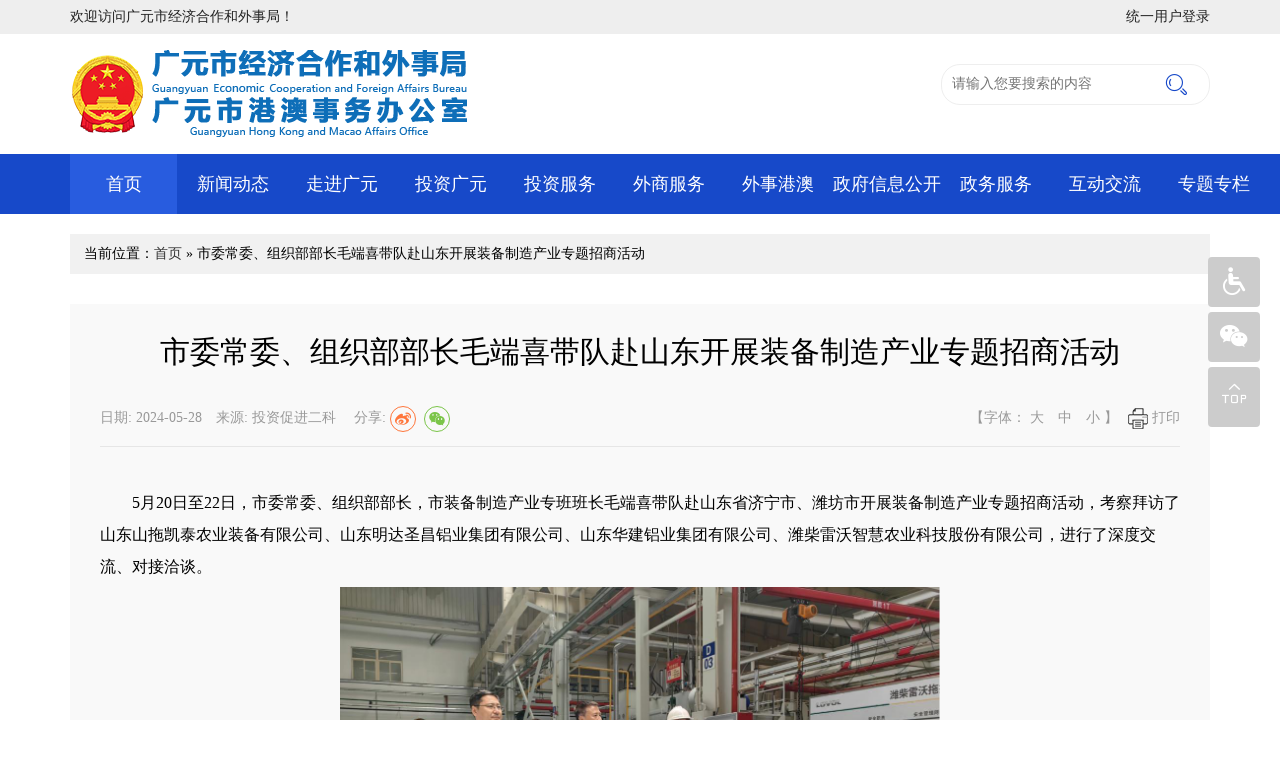

--- FILE ---
content_type: text/html; charset=utf-8
request_url: http://jjhzj.cngy.gov.cn/new/show/20240528174007122.html
body_size: 30562
content:

<!DOCTYPE html>
<html lang="en">
<head>
    <meta charset="UTF-8">
    <meta http-equiv="X-UA-Compatible" content="IE=edge,chrome=1">
    <meta name="SiteName" content="广元市经济合作和外事局，广元市港澳事务办公室" />
    <meta name="SiteDomain" content="jjhzj.cngy.gov.cn" />
    <meta name="SiteIDCode" content="5108000019" />
    <meta name="SiteDescription" content="广元市经济合作和外事局，广元市港澳事务办公室" />
    <meta name="SiteKeywords" content="广元市经济合作和外事局，广元市港澳事务办公室">
    
    <title>市委常委、组织部部长毛端喜带队赴山东开展装备制造产业专题招商活动-广元市经济合作和外事局</title>
    <meta name="ColumnName" content="综合要闻" />
    <meta name="ColumnDescription" content="综合要闻" />
    <meta name="ColumnKeywords" content="综合要闻" />
    <meta name="ColumnType" content="综合要闻" />

    <meta name="ArticleTitle" content="市委常委、组织部部长毛端喜带队赴山东开展装备制造产业专题招商活动" />
    <meta name="PubDate" content="2024-05-28" />
    <meta name="ContentSource" content="广元市经济合作和外事局" />
    <meta name="Keywords" content="市委常委、组织部部长毛端喜带队赴山东开展装备制造产业专题招商活动" />
    <meta name="Author" content="广元市经济合作和外事局" />
    <meta name="Description" content=" 5月20日至22日，市委常委、组织部部长，市装备制造产..." />
    <style type="text/css">
        .msg-content span, .msg-content i {
            display: inline !important;
        }
    </style>

    
    
    
    <link rel="stylesheet" href="/layui/css/layui.css">
    <script type="text/javascript">
        document.write('<link rel="stylesheet" href="/css/ecb.css?v=' + new Date().getTime() + '"/>');
    </script>
    <script src="/js/jquery.min.js"></script>
    <script src="/js/jquery.SuperSlide.2.1.js"></script>
    <script src="/js/layui/layui.js"></script>
    <script src="/js/index.js"></script>
    <script src="/js/valmob.js"></script>

    
</head>
<body>

    
<style>
.wlc {height:34px;overflow:hidden;background-color:#eee;}
.wlc .box {width:1140px;margin:auto;}
.wlc .box .name {float:left;color:#222222;line-height:34px;}
.wlc .box .right {float:right;line-height:34px;}
.wlc .box .right span {color:#222222;display:inline-block;margin-left:10px;margin-right:10px;}
.wlc .box .right a {color:#222222;display:inline-block;}
</style>
<div class="wlc">
    <div class="box">
        <span class="name">欢迎访问广元市经济合作和外事局！</span>
        <div class="right" id="topmenu">
        </div>
        <script type="text/javascript">
            $.ajax({
                type: "POST",
                url: "/tools/submit_ajax.ashx?action=user_check_login",
                dataType: "json",
                timeout: 20000,
                success: function (data, textStatus) {
                    if (data.Result) {
                        $("#topmenu").prepend('<a href="https://www.cngy.gov.cn/user/exit.html?rurl=http://jjhzj.cngy.gov.cn/">退出</a>');
                        $("#topmenu").prepend('<a href="/usercenter/index.html">' + data.Data + ',你好</a><span>|</span>');
                    } else {
                        $("#topmenu").prepend('<a href="https://www.cngy.gov.cn/user/login.html?url=http://jjhzj.cngy.gov.cn/usercenter/index.html">统一用户登录</a>');
                    }
                }
            });
        </script>
    </div>
</div>


<div class="head">
    <div class="layui-container layui-clear">
        <div class="search mt25  fr">
            <div class=" search-head fr mt5">
                <input type="text" class="layui-input dib" id="keywords"  placeholder="请输入您要搜索的内容" autocomplete="off" disableautocomplete>
                <button class="layui-btn layui-btn-primary" id="search_btn">
                    <i class="layui-icon layui-icon-search fz24"></i>
                </button>
            </div>
        </div>

        <div class="logo ">
            <a href = "/" ><img src = "/images/logo.png" alt = "广元市经济合作和外事局" ></a >
        </div>
    </div>
</div>
<style>

.nav a{ display:block; width:100%; cursor:pointer; color:white}
.nav_a1{ height:66px; line-height:70px; font-size:18px}
.nav_a2{ line-height:30px; background-color:#666; background-color:rgba(0,0,0,0.6); font-size:14px}
.nav_a2:hover{background: #0497dd;}
.nav_div1{ display:none; position:relative; z-index:999}
.nav li:hover .nav_a1{ background-color:#0497dd}
.nav li:hover .nav_div1{ display:block}
.nav li a:hover{color:#fff;}
    .nav_div1 a {
        font-size:15px !important;
    }
</style>

<div class="nav-bg head">
    <div class="layui-container">
        <ul class="nav">
            <li><a href = "/index.html"  class="on">首页</a ></li>
            <li><a href = "/news.html">新闻动态</a >
                <div class="nav_div1">
                    
                    <a class="nav_a2" href="/New/List/20191014093014340.html">综合要闻</a>
                    
                    <a class="nav_a2" href="/New/List/20191014093022274.html">重要信息转载</a>
                    
                    <a class="nav_a2" href="/New/List/20191014093033744.html">县区、驻外机构动态</a>
                    
                </div>
            </li>
            <li>
                <a href = "/about/20191014094810315.html">走进广元</a >
                 <div class="nav_div1">
                    
                    <a class="nav_a2" href="/about/20191014094810315.html">广元市情</a>
                    
                    <a class="nav_a2" href="/about/20191014095458405.html">重点产业</a>
                    
                    <a class="nav_a2" href="/about/20191014095710723.html">开放合作</a>
                    
                    <a class="nav_a2" href="http://jjhzj.cngy.gov.cn/New/List/20191030155000033.html">招商视频</a>
                    
                </div>
            </li>
            <li><a href="/new/list/20191014100512652.html">投资广元</a>
                <div class="nav_div1">
                   
                    <a class="nav_a2" href="/New/List/20191014100520493.html">重点招商项目</a>
                    
                    <a class="nav_a2" href="/touzi.html">重点招商园区</a>
                    
                    <a class="nav_a2" href="/New/List/20200402110233644.html">专题招商推介</a>
                    
                    <!--<a class="nav_a2" href="/new/list/20191014100520493.html">重点招商项目</a>
                    <a class="nav_a2" href="/touzi.html">重点招商园区</a>
                    <a class="nav_a2" href="/touzi.html">重点招商园区</a>-->
                </div>
            </li>
            <li><a href = "/new/list/20191014103804207.html">投资服务</a >
                 <div class="nav_div1">
                    
                    <a class="nav_a2" href="/New/List/20200409112904243.html">机构人员</a>
                    
                    <a class="nav_a2" href="/New/List/20191014103804207.html">投资政策</a>
                    
                    <a class="nav_a2" href="/New/List/20191014104429257.html">政策解读</a>
                    
                    <a class="nav_a2" href="/email/list.html">投资咨询</a>
                    
                </div>
            </li>
	<li><a href = "/new/list/20201225110307937.html">外商服务</a >
                
            </li>
            <li><a href = "/new/list/20230915105900693.html">外事港澳</a >
               <div class="nav_div1">
   
                 
                    <a class="nav_a2" href="/New/List/20230915105940271.html">涉外安全</a>
    
                
                    <a class="nav_a2" href="/New/List/20230915105950255.html">服务指南</a>
  
                  
                    <a class="nav_a2" href="/New/List/20230915110008601.html">国际交流</a>
               
     
                </div>
            </li>


            <li><a href = "/zfxxgk/xxgkzn.aspx">政府信息公开</a >
                <!--<div class="nav_div1">
                    
                    
                    <a class="nav_a2" href="https://www.cngy.gov.cn/zfxxgk/jigou/index.html?groupid=20160720104022052">机构简介</a>
                    
                    <a class="nav_a2" href="/New/List/20191014111801350.html">财务公开</a>
                    
                    <a class="nav_a2" href="/New/List/20191014111752178.html">人事任免</a>
                    
                    <a class="nav_a2" href="/New/List/20191014111808816.html">通知公告</a>
                    
                    <a class="nav_a2" href="/leader/list.html">领导成员</a>
                    
                    <a class="nav_a2" href="/New/List/20191014112210355.html">计划规划</a>
                    
                    <a class="nav_a2" href="/new/list/20191014112248960.html">公开机制</a>
                    
                </div>-->
            </li>
            <li><a href = "https://www.sczwfw.gov.cn/jiq/front/item/bmft_index?deptCode=3926679836344766464&areaCode=510800000000" target="_blank">政务服务</a ></li>
            <li><a href = "/hdjl.html">互动交流</a >
                <div class="nav_div1">
                    
                    <a class="nav_a2" href="/email/list.html">局长信箱</a>
                    
                    <a class="nav_a2" href="/Invest/List.html">征集调查</a>
                    
                    <a class="nav_a2" href="/online/list.html">在线访谈</a>
                    
                </div>
            </li>
            <li><a href = "/new/list/20191014112855975.html">专题专栏</a >
                 <div class="nav_div1">
                    
                    <a class="nav_a2" href="/New/List/20191016143608614.html">党建工作</a>
                    
                    <a class="nav_a2" href="/New/List/20201109173257805.html">推动成渝地区双城经济圈建设</a>
                    
                    <a class="nav_a2" href="/yhyshj.html">打造最优营商环境专题</a>
                    
                    <a class="nav_a2" href="/New/List/20230110151711591.html">行政执法公示专栏</a>
                    
                </div>
            </li>
        </ul>
    </div>
</div>
<script>
      $("#search_btn").click(function () {
          var keyword = $.trim($("#keywords").val());
          if (keyword == "" || keyword == "请输入搜索内容") {
              layer.tips('请输入关键字进行查询', '#Keyword', {
                  tips: [3, '#51aded'],
                  time: 4000
              });
              $("#Keyword").focus();
              return false;
          } else {
              window.location.href = "/Search.aspx?kw=" + encodeURI(keyword);
              window.event.returnValue = false;
          }
      });

      function AddFavorite(sURL, sTitle) {
          try {
              window.external.addFavorite(sURL, sTitle);
          }
          catch (e) {
              try {
                  window.sidebar.addPanel(sTitle, sURL, "");
              }
              catch (e) {
                  alert("加入收藏失败，请使用Ctrl+D进行添加");
              }
          }
      }
      function SetHome(obj, vrl) {
          try {
              obj.style.behavior = 'url(#default#homepage)'; obj.setHomePage(vrl);
          }
          catch (e) {
              if (window.netscape) {
                  try {
                      netscape.security.PrivilegeManager.enablePrivilege("UniversalXPConnect");
                  }
                  catch (e) {
                      alert("此操作被浏览器拒绝！\n请在浏览器地址栏输入“about:config”并回车\n然后将 [signed.applets.codebase_principal_support]的值设置为'true',双击即可。");
                  }
                  var prefs = Components.classes['@mozilla.org/preferences-service;1'].getService(Components.interfaces.nsIPrefBranch);
                  prefs.setCharPref('browser.startup.homepage', vrl);
              }
          }
      }
</script>
    
    <div class="layui-container mt20 content_container">
        <div class="crumbs">当前位置：<a href="/index.html">首页</a> »   市委常委、组织部部长毛端喜带队赴山东开展装备制造产业专题招商活动</div>
        <div class="bgf9 p30 mt30">
            <h1 class="t-center fz30">市委常委、组织部部长毛端喜带队赴山东开展装备制造产业专题招商活动</h1>
            <div class="layui-clear pt30 msg-intro">
                <div class="fl ">
                    <span>日期: 2024-05-28</span>
                    <span class="ml10">来源:  投资促进二科</span>
<span class="ml10"><script type="text/javascript" src="http://www.cngy.gov.cn/tools/submit_ajax.ashx?action=view_zizhan_article_click&id=20240528174007122"></script></span>

<span  class="bdsharebuttonbox1" data-sites="weibo,wechat">分享:</span>

<link rel="stylesheet" href="/js/share/css/share.min.css">
<script src="/js/share/js/jquery.share.min.js"></script>
<script>$('.bdsharebuttonbox1').share();</script>
                </div>
                <div class="fr">
                    <span class="fl ml20">【字体：
                            <a class="font-big" href="javascript:;">大</a>
                        <a class="font-sm ml10" href="javascript:;">中</a>
                        <a class="font-xs ml10" href="javascript:;">小</a>
                        】
                    </span>
                    <span class="ml10 fl"><a href="javascript:window.print();">
                        <img src="/images/icon_print.png" alt="">
                        打印</a></span>
                    
                </div>
            </div>
            <hr class="mt10">
            <div class="msg-content">
                <p style="text-indent:2em;">
	5月20日至22日，市委常委、组织部部长，市装备制造产业专班班长毛端喜带队赴山东省济宁市、潍坊市开展装备制造产业专题招商活动，考察拜访了山东山拖凯泰农业装备有限公司、山东明达圣昌铝业集团有限公司、山东华建铝业集团有限公司、潍柴雷沃智慧农业科技股份有限公司，进行了深度交流、对接洽谈。
</p>
<p style="text-align:center;text-indent:2em;">
	<img src="/UploadFile/SiteFile/20160720104022052/2024/05/28/52e162d0f693430c9376ab8ce1f4a139.png" alt="" width="600" height="383" title="" align="" />
</p>
<p style="text-indent:2em;">
	在山东山拖凯泰农业装备有限公司，毛端喜一行参观了企业生产线，与董事长陈金辉进行座谈交流。他说，农机装备是我市装备制造产业重点发展方向，广元及周边地区农业基础好，农机装备需求量大，市场前景十分广阔，加之交通物流便捷，农机产品可远销国外。希望企业坚定投资信心，进一步加强沟通对接，拓展合作方式，全力推动合作项目尽快落地。陈金辉董事长表示，广元是拓展西部市场的首选地，将积极探索合作路径，分步骤、分阶段推进合作项目落地落实。
</p>
<p style="text-indent:2em;">
	在山东明达圣昌铝业集团有限公司，毛端喜一行参观了产品展厅和加工车间，与董事长臧明仁进行座谈。他说，广元是“北铝南铝”交汇之地，是四川省发展铝基新材料唯一基地市。当前正利用富集的资源支撑、便捷的交通物流、成熟的配套保障、优良的营商环境等优势，加快建设“百企千亿”铝基新材料产业集群，诚邀企业来广考察、投资布局。臧明仁董事长表示，广元铝基新材料产业拥有良好的发展态势和政策机遇，将择期组织来广开展考察、探讨合作。
</p>
<p style="text-align:center;text-indent:2em;">
	<img src="/UploadFile/SiteFile/20160720104022052/2024/05/28/39e1348483064591b5855ddc0422dc68.png" alt="" width="600" height="320" title="" align="" />
</p>
<p style="text-indent:2em;">
	在山东华建铝业集团有限公司，毛端喜一行参观了企业展览馆和自动化生产线，与集团党委书记张树东座谈交流。他说，华建铝业集团市场敏感度高、产业关联度高、产品质量高，非常值得学习借鉴。诚邀集团来广考察洽谈，实现双方携手共谋发展的美好愿景。张树东表示，广元铝基新材料产业在支持政策、要素保障、营商环境等方面具有很强的吸引力，集团将结合自身战略规划，加强与广元沟通对接，寻求合作切入点，推动双方合作共赢。
</p>
<p style="text-indent:2em;">
	在潍柴雷沃智慧农业科技股份有限公司，毛端喜一行实地考察了收获机械、拖拉机生产车间以及智慧农业信息中心等，与副总经理韩常德深入交流。他说，广元区位独特，交通物流便捷，市场辐射广阔，发展农机装备制造产业优势突出，诚邀来广投资布局，推动企业资源优势、技术优势与广元市场优势、通道优势相结合，实现互利共赢。副总经理韩常德表示，广元营商环境好，发展潜力巨大，为双方合作提供了广阔空间，将适时深入广元考察。
</p>
<p style="text-indent:2em;">
	市科技局局长王磊、市经合外事局局长阳定兵，市科技局副局长何吕、市经合外事局副局长母映伟全程参加。广元经济技术开发区党工委副书记、管委会副主任任华贤，剑阁县委常委、统战部部长、县总工会主席权友明分段参加。
</p>
<p style="text-indent:2em;">
	（文字：郭久川&nbsp; &nbsp; &nbsp; &nbsp; &nbsp;审核：母映伟）
</p>
                

              
            </div>
        </div>
    </div>

    
<script>
    $(function () {
        $.ajax({
            type: "POST",
            url: "/tools/submit_ajax.ashx?action=user_check_login",
            dataType: "json",
            timeout: 20000,
            success: function (data, textStatus) {
                if (data.Result) {
                    var title = "";
                    var url = location.href;
                    if ($("meta[name='ArticleTitle']").length > 0) {
                        title = $("meta[name='ArticleTitle']").attr("content");
                        $.ajax({
                            type: "POST",
                            url: "/tools/submit_ajax.ashx?action=user_history",
                            dataType: "json",
                            data: { url: url, title: title },
                            timeout: 20000,
                            success: function (data, textStatus) {
                            }
                        });
                    }
                }
            }
        });
    });
</script>

    

<div class="friend-links-bg ">
    <div class="layui-container">
        <div class="  friend-links mt50  pos-r clearfix ">
            <span class=" bg-primary t-white dib">链接导航</span>
            <dl>
                <dt class="no-after">
                    <a href="http://jhj.sc.gov.cn/" target="_blank">四川省经济合作局</a>
                </dt>
            </dl>
            <dl>
                <dd>

<a target="_blank" href="http://www.cngy.gov.cn" title="市政府办">市政府办</a>
<a target="_blank" href="http://drc.cngy.gov.cn/" title="市发展和改革委员会">市发展和改革委员会</a>
<a target="_blank" href="http://jxj.cngy.gov.cn/" title="市经济和信息化局">市经济和信息化局</a>
<a target="_blank" href="http://jy.cngy.gov.cn/" title="市教育局">市教育局</a>
<a target="_blank" href="http://stip.cngy.gov.cn/" title="市科学技术局">市科学技术局</a>
<a target="_blank" href="http://gaj.cngy.gov.cn/" title="市公安局">市公安局</a>
<a target="_blank" href="http://mzj.cngy.gov.cn/" title="市民政局">市民政局</a>
<a target="_blank" href="http://sfj.cngy.gov.cn" title="市司法局">市司法局</a>
<a target="_blank" href="http://sczj.cngy.gov.cn/" title="市财政局">市财政局</a>
<a target="_blank" href="http://srsj.cngy.gov.cn/" title="市人力资源和社会保障局">市人力资源和社会保障局</a>
<a target="_blank" href="http://zrzy.cngy.gov.cn/" title="市自然资源局">市自然资源局</a>
<a target="_blank" href="http://hbj.cngy.gov.cn/" title="市生态环境局">市生态环境局</a>
<a target="_blank" href="http://jsj.cngy.gov.cn/" title="市住房和城乡建设局">市住房和城乡建设局</a>
<a target="_blank" href="http://jtj.cngy.gov.cn/" title="市交通运输局">市交通运输局</a>
<a target="_blank" href="http://water.cngy.gov.cn/" title="市水利局">市水利局</a>
<a target="_blank" href="http://nyncj.cngy.gov.cn/" title="市农业农村局">市农业农村局</a>
<a target="_blank" href="http://swj.cngy.gov.cn/" title="市商务局">市商务局</a>
<a target="_blank" href="http://swglj.cngy.gov.cn/" title="市文化广播电视和旅游局">市文化广播电视和旅游局</a>
<a target="_blank" href="http://wsjsw.cngy.gov.cn/" title="市卫生健康委员会">市卫生健康委员会</a>
<a target="_blank" href="http://tyjrj.cngy.gov.cn/" title="市退役军人事务局">市退役军人事务局</a>
<a target="_blank" href="http://gysyjglj.cngy.gov.cn/" title="市应急管理局">市应急管理局</a>
<a target="_blank" href="http://sjj.cngy.gov.cn/" title="市审计局">市审计局</a>
<a target="_blank" href="http://gzw.cngy.gov.cn" title="市政府国有资产监督管理委员会">市政府国有资产监督管理委员会</a>
<a target="_blank" href="http://gysj.cngy.gov.cn" title=" 市市场监督管理局">市市场监督管理局</a>
<a target="_blank" href="http://tyj.cngy.gov.cn" title="市体育局">市体育局</a>
<a target="_blank" href="http://stats.cngy.gov.cn" title="市统计局">市统计局</a>
<a target="_blank" href="http://xczxj.cngy.gov.cn" title="市乡村振兴局">市乡村振兴局</a>
<a target="_blank" href="http://rfb.cngy.gov.cn" title="市人民防空办公室">市人民防空办</a>
<a target="_blank" href="http://jjhzj.cngy.gov.cn/" title="市经济合作局">市经济合作局</a>
<a target="_blank" href="http://lyj.cngy.gov.cn/" title="市林业局">市林业局</a>
<a target="_blank" href="http://cgj.cngy.gov.cn/" title="市城市管理行政执法局">市城市管理行政执法局</a>
<a target="_blank" href="http://zfgjj.cngy.gov.cn/" title="市住房公积金管理中心">市住房公积金管理中心</a>
<a target="_blank" href="http://blhglj.cngy.gov.cn/" title="市白龙湖管理局">市白龙湖管理局</a>
<a target="_blank" href="http://zwzx.cngy.gov.cn/" title="市政务服务和公共资源交易中心">市政务服务和公共资源交易中心</a>
<a target="_blank" href="http://trqgwh.cngy.gov.cn/" title="市天然气综合利用工业园区管委会">市天然气综合利用工业园区管委会</a>
<a target="_blank" href="http://jkq.cngy.gov.cn/" title="国家级广元经济技术开发区">国家级经济技术开发区</a>
<a target="_blank" href="http://credit.cngy.gov.cn/" title="信用中国（四川广元） ">信用中国（四川广元） </a>
                </dd>
                <dt>市政府部门网站</dt>
            </dl>
            <dl>


                <dd>
                    <a href="http://www.cncx.gov.cn" target="_blank">苍溪县</a>
                    <a href="http://www.scgw.gov.cn" target="_blank">旺苍县</a>
                    <a href="http://www.cnqc.gov.cn" target="_blank">青川县</a>
                    <a href="http://www.cnjg.gov.cn" target="_blank">剑阁县</a>
                    <a href="http://www.lzq.gov.cn" target="_blank">利州区</a>
                    <a href="http://www.cnzh.gov.cn" target="_blank">昭化区</a>
                    <a href="http://www.gyct.gov.cn/" target="_blank">朝天区</a>
                </dd>
                <dt>区县政府网站</dt>
            </dl>
        </div>
    </div>
</div>

<div class="footbg p25">
    <div class="layui-container">
        <div class="foot lh24 layui-clear t-center">
            <div class="">
                <p><a href="/map.html">网站地图</a></p>
                <p>
                    <span class="pr20">主办单位：广元市经济合作和外事局
                    </span>
                    <span class="pr20">地址：广元市利州区利州东路一段955号
                    </span>
                    <span class="pr20">联系电话：0839-3091108
                    </span>
                    <span class="pr20">传真(fax)：0839-3264172
                    </span>
                    <span class="pr20">运行维护单位:中国电信广元分公司
                    </span>
                </p>
                <p>
                    
                    <span class="pr20"><a href="https://beian.miit.gov.cn" target="_blank" style="    color: #333;">备案号： 蜀ICP备2021026584号-1</a>
                    </span>
                    <span class="pr20"> 政府网站标识码5108000019
                    </span>
                    <span class="pr20">
                       
<div style="">
		 		<img  style="margin-bottom: 10px;" src="/images/ga.png" alt="" /> <a target="_blank" href="https://www.beian.gov.cn/portal/registerSystemInfo?recordcode=51080002000292" style="display:inline-block;text-decoration:none;height:20px;line-height:20px;"><img src="" style="float:left;"/><p style="float:left;height:20px;line-height:20px;margin: 0px 0px 0px 5px; color:#939393;">川公网安备 51080002000292号</p></a>
		 	</div>
		 
                         &nbsp;&nbsp;
                    </span>
                </p>
                <p><script type="text/javascript">document.write(unescape("%3Cspan id='cnzz_stat_icon_1278548329'%3E%3C/span%3E%3Cscript src='https://s4.cnzz.com/z_stat.php%3Fid%3D1278548329%26online%3D1%26show%3Dline' type='text/javascript'%3E%3C/script%3E"));</script></p>
                <div class="">
                    <script type="text/javascript">    document.write(unescape("%3Cspan id='_ideConac' %3E%3C/span%3E%3Cscript src='https://dcs.conac.cn/js/23/339/0000/60446161/CA233390000604461610001.js' type='text/javascript'%3E%3C/script%3E"));</script>
                    <a href="#" onclick="link()" class="li02">
                        <img src="/images/jiucuo.png" alt="">
                    </a>
                    <script>
                        function link() {
                            window.open("https://pucha.kaipuyun.cn/exposure/jiucuo.html?site_code=5108000019&url=" + window.location.host + window.location.pathname);
                        }
                    </script>
                   <script type="text/javascript">var cnzz_protocol = (("https:" == document.location.protocol) ? "https://" : "http://");document.write(unescape("%3Cspan id='cnzz_stat_icon_1278548329'%3E%3C/span%3E%3Cscript src='" + cnzz_protocol + "s4.cnzz.com/z_stat.php%3Fid%3D1278548329%26show%3Dpic' type='text/javascript'%3E%3C/script%3E"));</script>
                </div>

                <!--<p>
                    <img src="images/icon_footer_00.png" height="17" width="20"><a class="dib mr20" href="http://net.china.com.cn/"  target="_blank">中国互联网违法和不良信息举报中心</a>
                    <img src="images/icon_footer_01.png" height="20" width="19"><a class="dib mr20" href="http://www.scjb.gov.cn/"  target="_blank">四川互联网不良与违法信息举报中心</a>
                    <img src="images/icon_footer_02.png" height="21" width="20"><a class="dib mr20" href="http://www.cyberpolice.cn/wfjb/"  target="_blank">网络110报警服务</a>
                </p>-->
            </div>
        </div>
    </div>
</div>

<div class="fixed-right-tools" role="group" aria-label="...">
    <div class="pos-r mt5 pl20">
        <button type="button" class="btn btn-default ">
            <a href="javascript:void(0);" title="无障碍浏览">
                <i class="iconfont icon-canjiren" id="assist-open"></i>
            </a>
        </button>
    </div>
     <div class="pos-r mt5 pl20 ">
        <button type="button" class="btn btn-default ">
            <i class="iconfont icon-wchart "></i>
        </button>
        <div class="qrcode ">
            <img src = "/images/vx.jpg" alt = "" />
        </div>
    </div>
 <!--  <div class="pos-r mt5 pl20">
        <a href="https://weibo.com/u/3168475432?sudaref=www.so.com&display=0&retcode=6102" class="btn btn-default " target="_blank">
            <i class="iconfont icon-weibo "></i>
        </a>
        
    </div>--> 

    <div class="mt5 pl20">
        <a href="#" type="button" class="btn btn-default " title="返回顶部">
            <i class="iconfont icon-top "></i>
        </a>
    </div>
</div>
<script>
    if ($(".crumbs").length > 0) {
        var map = $(".crumbs").first().text();
        var maps = map.split('»');
        for (var i in maps) {
            if (maps[i] != '首页') {
                $(".head .nav a").each(function () {
                    if ($(this).text() == $.trim(maps[i])) {
                        $(".head .nav a").removeClass("on");
                        $(this).addClass("on");
                    }
                });
            }
        }
    }
</script>
<!--[if lt IE 9]>
<script src = "js/jquery112.min.js" ></script >
<script src = "js/respond.min.js" ></script >
<script src = "js/selectivizr-min.js"></script >
<![endif]-->
<script type="text/javascript" src="/js/wza.js"></script>



</body>
</html>



--- FILE ---
content_type: text/html; charset=utf-8
request_url: http://jjhzj.cngy.gov.cn/tools/submit_ajax.ashx?action=user_check_login
body_size: 66
content:
{"Result":false,"Status":200,"Message":"匿名用户","Data":null}

--- FILE ---
content_type: text/css
request_url: http://jjhzj.cngy.gov.cn/layui/css/layui.css
body_size: 15056
content:
/** layui-v2.5.4 MIT License By https://www.layui.com */
.layui-inline, img {
    display: inline-block;
    vertical-align: middle;
}

h1, h2, h3, h4, h5, h6 {
    font-weight: 400;
}

.layui-edge, .layui-header, .layui-inline, .layui-main {
    position: relative;
}

.layui-body, .layui-edge, .layui-elip {
    overflow: hidden;
}

.layui-btn, .layui-edge, .layui-inline, img {
    vertical-align: middle;
}

.layui-btn, .layui-disabled, .layui-icon, .layui-unselect {
    -moz-user-select: none;
    -webkit-user-select: none;
    -ms-user-select: none;
}

.layui-elip, .layui-form-checkbox span, .layui-form-pane .layui-form-label {
    text-overflow: ellipsis;
    white-space: nowrap;
}

.layui-breadcrumb, .layui-tree-btnGroup {
    visibility: hidden;
}

blockquote, body, button, dd, div, dl, dt, form, h1, h2, h3, h4, h5, h6, input, li, ol, p, pre, td, textarea, th, ul {
    margin: 0;
    padding: 0;
    -webkit-tap-highlight-color: rgba(0,0,0,0);
}

a:active, a:hover {
    outline: 0;
}

img {
    border: none;
}

li {
    list-style: none;
}

table {
    border-collapse: collapse;
    border-spacing: 0;
}

h4, h5, h6 {
    font-size: 100%;
}

button, input, optgroup, option, select, textarea {
    font-family: inherit;
    font-size: inherit;
    font-style: inherit;
    font-weight: inherit;
    outline: 0;
}

pre {
    white-space: pre-wrap;
    white-space: -moz-pre-wrap;
    white-space: -pre-wrap;
    white-space: -o-pre-wrap;
    word-wrap: break-word;
}

body {
    line-height: 36px;
    font: 14px ,Microsoft YaHei, Helvetica Neue,Helvetica,PingFang SC,Tahoma,Arial,sans-serif;
}

hr {
    height: 1px;
    margin: 10px 0;
    border: 0;
    clear: both;
}

a {
    color: #333;
    text-decoration: none;
}

    a:hover {
        color: #777;
    }

    a cite {
        font-style: normal;
        *cursor: pointer;
    }

.layui-border-box, .layui-border-box * {
    box-sizing: border-box;
}

.layui-box, .layui-box * {
    box-sizing: content-box;
}

.layui-clear {
    clear: both;
    *zoom: 1;
}

    .layui-clear:after {
        content: '\20';
        clear: both;
        *zoom: 1;
        display: block;
        height: 0;
    }

.layui-inline {
    *display: inline;
    *zoom: 1;
}

.layui-edge {
    display: inline-block;
    width: 0;
    height: 0;
    border-width: 6px;
    border-style: dashed;
    border-color: transparent;
}

.layui-edge-top {
    top: -4px;
    border-bottom-color: #999;
    border-bottom-style: solid;
}

.layui-edge-right {
    border-left-color: #999;
    border-left-style: solid;
}

.layui-edge-bottom {
    top: 2px;
    border-top-color: #999;
    border-top-style: solid;
}

.layui-edge-left {
    border-right-color: #999;
    border-right-style: solid;
}

.layui-disabled, .layui-disabled:hover {
    color: #d2d2d2!important;
    cursor: not-allowed!important;
}

.layui-circle {
    border-radius: 100%;
}

.layui-show {
    display: block!important;
}

.layui-hide {
    display: none!important;
}

@font-face {
    font-family: layui-icon;
    src: url(../font/iconfont.eot?v=250);
    src: url(../font/iconfont.eot?v=250#iefix) format('embedded-opentype'),url(../font/iconfont.woff?v=250) format('woff'),url(../font/iconfont.ttf?v=250) format('truetype'),url(../font/iconfont.svg?v=250#layui-icon) format('svg');
}

.layui-icon {
    font-family: layui-icon!important;
    font-size: 16px;
    font-style: normal;
    -webkit-font-smoothing: antialiased;
    -moz-osx-font-smoothing: grayscale;
}

.layui-icon-reply-fill:before {
    content: "\e611";
}

.layui-icon-set-fill:before {
    content: "\e614";
}

.layui-icon-menu-fill:before {
    content: "\e60f";
}

.layui-icon-search:before {
    content: "\e615";
}

.layui-icon-share:before {
    content: "\e641";
}

.layui-icon-set-sm:before {
    content: "\e620";
}

.layui-icon-engine:before {
    content: "\e628";
}

.layui-icon-close:before {
    content: "\1006";
}

.layui-icon-close-fill:before {
    content: "\1007";
}

.layui-icon-chart-screen:before {
    content: "\e629";
}

.layui-icon-star:before {
    content: "\e600";
}

.layui-icon-circle-dot:before {
    content: "\e617";
}

.layui-icon-chat:before {
    content: "\e606";
}

.layui-icon-release:before {
    content: "\e609";
}

.layui-icon-list:before {
    content: "\e60a";
}

.layui-icon-chart:before {
    content: "\e62c";
}

.layui-icon-ok-circle:before {
    content: "\1005";
}

.layui-icon-layim-theme:before {
    content: "\e61b";
}

.layui-icon-table:before {
    content: "\e62d";
}

.layui-icon-right:before {
    content: "\e602";
}

.layui-icon-left:before {
    content: "\e603";
}

.layui-icon-cart-simple:before {
    content: "\e698";
}

.layui-icon-face-cry:before {
    content: "\e69c";
}

.layui-icon-face-smile:before {
    content: "\e6af";
}

.layui-icon-survey:before {
    content: "\e6b2";
}

.layui-icon-tree:before {
    content: "\e62e";
}

.layui-icon-upload-circle:before {
    content: "\e62f";
}

.layui-icon-add-circle:before {
    content: "\e61f";
}

.layui-icon-download-circle:before {
    content: "\e601";
}

.layui-icon-templeate-1:before {
    content: "\e630";
}

.layui-icon-util:before {
    content: "\e631";
}

.layui-icon-face-surprised:before {
    content: "\e664";
}

.layui-icon-edit:before {
    content: "\e642";
}

.layui-icon-speaker:before {
    content: "\e645";
}

.layui-icon-down:before {
    content: "\e61a";
}

.layui-icon-file:before {
    content: "\e621";
}

.layui-icon-layouts:before {
    content: "\e632";
}

.layui-icon-rate-half:before {
    content: "\e6c9";
}

.layui-icon-add-circle-fine:before {
    content: "\e608";
}

.layui-icon-prev-circle:before {
    content: "\e633";
}

.layui-icon-read:before {
    content: "\e705";
}

.layui-icon-404:before {
    content: "\e61c";
}

.layui-icon-carousel:before {
    content: "\e634";
}

.layui-icon-help:before {
    content: "\e607";
}

.layui-icon-code-circle:before {
    content: "\e635";
}

.layui-icon-water:before {
    content: "\e636";
}

.layui-icon-username:before {
    content: "\e66f";
}

.layui-icon-find-fill:before {
    content: "\e670";
}

.layui-icon-about:before {
    content: "\e60b";
}

.layui-icon-location:before {
    content: "\e715";
}

.layui-icon-up:before {
    content: "\e619";
}

.layui-icon-pause:before {
    content: "\e651";
}

.layui-icon-date:before {
    content: "\e637";
}

.layui-icon-layim-uploadfile:before {
    content: "\e61d";
}

.layui-icon-delete:before {
    content: "\e640";
}

.layui-icon-play:before {
    content: "\e652";
}

.layui-icon-top:before {
    content: "\e604";
}

.layui-icon-friends:before {
    content: "\e612";
}

.layui-icon-refresh-3:before {
    content: "\e9aa";
}

.layui-icon-ok:before {
    content: "\e605";
}

.layui-icon-layer:before {
    content: "\e638";
}

.layui-icon-face-smile-fine:before {
    content: "\e60c";
}

.layui-icon-dollar:before {
    content: "\e659";
}

.layui-icon-group:before {
    content: "\e613";
}

.layui-icon-layim-download:before {
    content: "\e61e";
}

.layui-icon-picture-fine:before {
    content: "\e60d";
}

.layui-icon-link:before {
    content: "\e64c";
}

.layui-icon-diamond:before {
    content: "\e735";
}

.layui-icon-log:before {
    content: "\e60e";
}

.layui-icon-rate-solid:before {
    content: "\e67a";
}

.layui-icon-fonts-del:before {
    content: "\e64f";
}

.layui-icon-unlink:before {
    content: "\e64d";
}

.layui-icon-fonts-clear:before {
    content: "\e639";
}

.layui-icon-triangle-r:before {
    content: "\e623";
}

.layui-icon-circle:before {
    content: "\e63f";
}

.layui-icon-radio:before {
    content: "\e643";
}

.layui-icon-align-center:before {
    content: "\e647";
}

.layui-icon-align-right:before {
    content: "\e648";
}

.layui-icon-align-left:before {
    content: "\e649";
}

.layui-icon-loading-1:before {
    content: "\e63e";
}

.layui-icon-return:before {
    content: "\e65c";
}

.layui-icon-fonts-strong:before {
    content: "\e62b";
}

.layui-icon-upload:before {
    content: "\e67c";
}

.layui-icon-dialogue:before {
    content: "\e63a";
}

.layui-icon-video:before {
    content: "\e6ed";
}

.layui-icon-headset:before {
    content: "\e6fc";
}

.layui-icon-cellphone-fine:before {
    content: "\e63b";
}

.layui-icon-add-1:before {
    content: "\e654";
}

.layui-icon-face-smile-b:before {
    content: "\e650";
}

.layui-icon-fonts-html:before {
    content: "\e64b";
}

.layui-icon-form:before {
    content: "\e63c";
}

.layui-icon-cart:before {
    content: "\e657";
}

.layui-icon-camera-fill:before {
    content: "\e65d";
}

.layui-icon-tabs:before {
    content: "\e62a";
}

.layui-icon-fonts-code:before {
    content: "\e64e";
}

.layui-icon-fire:before {
    content: "\e756";
}

.layui-icon-set:before {
    content: "\e716";
}

.layui-icon-fonts-u:before {
    content: "\e646";
}

.layui-icon-triangle-d:before {
    content: "\e625";
}

.layui-icon-tips:before {
    content: "\e702";
}

.layui-icon-picture:before {
    content: "\e64a";
}

.layui-icon-more-vertical:before {
    content: "\e671";
}

.layui-icon-flag:before {
    content: "\e66c";
}

.layui-icon-loading:before {
    content: "\e63d";
}

.layui-icon-fonts-i:before {
    content: "\e644";
}

.layui-icon-refresh-1:before {
    content: "\e666";
}

.layui-icon-rmb:before {
    content: "\e65e";
}

.layui-icon-home:before {
    content: "\e68e";
}

.layui-icon-user:before {
    content: "\e770";
}

.layui-icon-notice:before {
    content: "\e667";
}

.layui-icon-login-weibo:before {
    content: "\e675";
}

.layui-icon-voice:before {
    content: "\e688";
}

.layui-icon-upload-drag:before {
    content: "\e681";
}

.layui-icon-login-qq:before {
    content: "\e676";
}

.layui-icon-snowflake:before {
    content: "\e6b1";
}

.layui-icon-file-b:before {
    content: "\e655";
}

.layui-icon-template:before {
    content: "\e663";
}

.layui-icon-auz:before {
    content: "\e672";
}

.layui-icon-console:before {
    content: "\e665";
}

.layui-icon-app:before {
    content: "\e653";
}

.layui-icon-prev:before {
    content: "\e65a";
}

.layui-icon-website:before {
    content: "\e7ae";
}

.layui-icon-next:before {
    content: "\e65b";
}

.layui-icon-component:before {
    content: "\e857";
}

.layui-icon-more:before {
    content: "\e65f";
}

.layui-icon-login-wechat:before {
    content: "\e677";
}

.layui-icon-shrink-right:before {
    content: "\e668";
}

.layui-icon-spread-left:before {
    content: "\e66b";
}

.layui-icon-camera:before {
    content: "\e660";
}

.layui-icon-note:before {
    content: "\e66e";
}

.layui-icon-refresh:before {
    content: "\e669";
}

.layui-icon-female:before {
    content: "\e661";
}

.layui-icon-male:before {
    content: "\e662";
}

.layui-icon-password:before {
    content: "\e673";
}

.layui-icon-senior:before {
    content: "\e674";
}

.layui-icon-theme:before {
    content: "\e66a";
}

.layui-icon-tread:before {
    content: "\e6c5";
}

.layui-icon-praise:before {
    content: "\e6c6";
}

.layui-icon-star-fill:before {
    content: "\e658";
}

.layui-icon-rate:before {
    content: "\e67b";
}

.layui-icon-template-1:before {
    content: "\e656";
}

.layui-icon-vercode:before {
    content: "\e679";
}

.layui-icon-cellphone:before {
    content: "\e678";
}

.layui-icon-screen-full:before {
    content: "\e622";
}

.layui-icon-screen-restore:before {
    content: "\e758";
}

.layui-icon-cols:before {
    content: "\e610";
}

.layui-icon-export:before {
    content: "\e67d";
}

.layui-icon-print:before {
    content: "\e66d";
}

.layui-icon-slider:before {
    content: "\e714";
}

.layui-icon-addition:before {
    content: "\e624";
}

.layui-icon-subtraction:before {
    content: "\e67e";
}

.layui-icon-service:before {
    content: "\e626";
}

.layui-icon-transfer:before {
    content: "\e691";
}

.layui-main {
    width: 1140px;
    margin: 0 auto;
}

.layui-header {
    z-index: 1000;
    height: 60px;
}

    .layui-header a:hover {
        transition: all .5s;
        -webkit-transition: all .5s;
    }

.layui-side {
    position: fixed;
    left: 0;
    top: 0;
    bottom: 0;
    z-index: 999;
    width: 200px;
    overflow-x: hidden;
}

.layui-side-scroll {
    position: relative;
    width: 220px;
    height: 100%;
    overflow-x: hidden;
}

.layui-body {
    position: absolute;
    left: 200px;
    right: 0;
    top: 0;
    bottom: 0;
    z-index: 998;
    width: auto;
    overflow-y: auto;
    box-sizing: border-box;
}

.layui-layout-body {
    overflow: hidden;
}

.layui-layout-admin .layui-header {
    background-color: #23262E;
}

.layui-layout-admin .layui-side {
    top: 60px;
    width: 200px;
    overflow-x: hidden;
}

.layui-layout-admin .layui-body {
    position: fixed;
    top: 60px;
    bottom: 44px;
}

.layui-layout-admin .layui-main {
    width: auto;
    margin: 0 15px;
}

.layui-layout-admin .layui-footer {
    position: fixed;
    left: 200px;
    right: 0;
    bottom: 0;
    height: 44px;
    line-height: 44px;
    padding: 0 15px;
    background-color: #eee;
}

.layui-layout-admin .layui-logo {
    position: absolute;
    left: 0;
    top: 0;
    width: 200px;
    height: 100%;
    line-height: 60px;
    text-align: center;
    color: #009688;
    font-size: 16px;
}

.layui-layout-admin .layui-header .layui-nav {
    background: 0 0;
}

.layui-layout-left {
    position: absolute!important;
    left: 200px;
    top: 0;
}

.layui-layout-right {
    position: absolute!important;
    right: 0;
    top: 0;
}

.layui-container {
    position: relative;
    margin: 0 auto;
    padding: 0 15px;
    box-sizing: border-box;
}

.layui-fluid {
    position: relative;
    margin: 0 auto;
    padding: 0 15px;
}

.layui-row:after, .layui-row:before {
    content: '';
    display: block;
    clear: both;
}

.layui-col-lg1, .layui-col-lg10, .layui-col-lg11, .layui-col-lg12, .layui-col-lg2, .layui-col-lg3, .layui-col-lg4, .layui-col-lg5, .layui-col-lg6, .layui-col-lg7, .layui-col-lg8, .layui-col-lg9, .layui-col-md1, .layui-col-md10, .layui-col-md11, .layui-col-md12, .layui-col-md2, .layui-col-md3, .layui-col-md4, .layui-col-md5, .layui-col-md6, .layui-col-md7, .layui-col-md8, .layui-col-md9, .layui-col-sm1, .layui-col-sm10, .layui-col-sm11, .layui-col-sm12, .layui-col-sm2, .layui-col-sm3, .layui-col-sm4, .layui-col-sm5, .layui-col-sm6, .layui-col-sm7, .layui-col-sm8, .layui-col-sm9, .layui-col-xs1, .layui-col-xs10, .layui-col-xs11, .layui-col-xs12, .layui-col-xs2, .layui-col-xs3, .layui-col-xs4, .layui-col-xs5, .layui-col-xs6, .layui-col-xs7, .layui-col-xs8, .layui-col-xs9 {
    position: relative;
    display: block;
    box-sizing: border-box;
}

.layui-col-xs1, .layui-col-xs10, .layui-col-xs11, .layui-col-xs12, .layui-col-xs2, .layui-col-xs3, .layui-col-xs4, .layui-col-xs5, .layui-col-xs6, .layui-col-xs7, .layui-col-xs8, .layui-col-xs9 {
    float: left;
}

.layui-col-xs1 {
    width: 8.33333333%;
}

.layui-col-xs2 {
    width: 16.66666667%;
}

.layui-col-xs3 {
    width: 25%;
}

.layui-col-xs4 {
    width: 33.33333333%;
}

.layui-col-xs5 {
    width: 41.66666667%;
}

.layui-col-xs6 {
    width: 50%;
}

.layui-col-xs7 {
    width: 58.33333333%;
}

.layui-col-xs8 {
    width: 66.66666667%;
}

.layui-col-xs9 {
    width: 75%;
}

.layui-col-xs10 {
    width: 83.33333333%;
}

.layui-col-xs11 {
    width: 91.66666667%;
}

.layui-col-xs12 {
    width: 100%;
}

.layui-col-xs-offset1 {
    margin-left: 8.33333333%;
}

.layui-col-xs-offset2 {
    margin-left: 16.66666667%;
}

.layui-col-xs-offset3 {
    margin-left: 25%;
}

.layui-col-xs-offset4 {
    margin-left: 33.33333333%;
}

.layui-col-xs-offset5 {
    margin-left: 41.66666667%;
}

.layui-col-xs-offset6 {
    margin-left: 50%;
}

.layui-col-xs-offset7 {
    margin-left: 58.33333333%;
}

.layui-col-xs-offset8 {
    margin-left: 66.66666667%;
}

.layui-col-xs-offset9 {
    margin-left: 75%;
}

.layui-col-xs-offset10 {
    margin-left: 83.33333333%;
}

.layui-col-xs-offset11 {
    margin-left: 91.66666667%;
}

.layui-col-xs-offset12 {
    margin-left: 100%;
}

@media screen and (max-width:768px) {
    .layui-hide-xs {
        display: none!important;
    }

    .layui-show-xs-block {
        display: block!important;
    }

    .layui-show-xs-inline {
        display: inline!important;
    }

    .layui-show-xs-inline-block {
        display: inline-block!important;
    }
}

@media screen and (min-width:768px) {
    .layui-container {
        width: 750px;
    }

    .layui-hide-sm {
        display: none!important;
    }

    .layui-show-sm-block {
        display: block!important;
    }

    .layui-show-sm-inline {
        display: inline!important;
    }

    .layui-show-sm-inline-block {
        display: inline-block!important;
    }

    .layui-col-sm1, .layui-col-sm10, .layui-col-sm11, .layui-col-sm12, .layui-col-sm2, .layui-col-sm3, .layui-col-sm4, .layui-col-sm5, .layui-col-sm6, .layui-col-sm7, .layui-col-sm8, .layui-col-sm9 {
        float: left;
    }

    .layui-col-sm1 {
        width: 8.33333333%;
    }

    .layui-col-sm2 {
        width: 16.66666667%;
    }

    .layui-col-sm3 {
        width: 25%;
    }

    .layui-col-sm4 {
        width: 33.33333333%;
    }

    .layui-col-sm5 {
        width: 41.66666667%;
    }

    .layui-col-sm6 {
        width: 50%;
    }

    .layui-col-sm7 {
        width: 58.33333333%;
    }

    .layui-col-sm8 {
        width: 66.66666667%;
    }

    .layui-col-sm9 {
        width: 75%;
    }

    .layui-col-sm10 {
        width: 83.33333333%;
    }

    .layui-col-sm11 {
        width: 91.66666667%;
    }

    .layui-col-sm12 {
        width: 100%;
    }

    .layui-col-sm-offset1 {
        margin-left: 8.33333333%;
    }

    .layui-col-sm-offset2 {
        margin-left: 16.66666667%;
    }

    .layui-col-sm-offset3 {
        margin-left: 25%;
    }

    .layui-col-sm-offset4 {
        margin-left: 33.33333333%;
    }

    .layui-col-sm-offset5 {
        margin-left: 41.66666667%;
    }

    .layui-col-sm-offset6 {
        margin-left: 50%;
    }

    .layui-col-sm-offset7 {
        margin-left: 58.33333333%;
    }

    .layui-col-sm-offset8 {
        margin-left: 66.66666667%;
    }

    .layui-col-sm-offset9 {
        margin-left: 75%;
    }

    .layui-col-sm-offset10 {
        margin-left: 83.33333333%;
    }

    .layui-col-sm-offset11 {
        margin-left: 91.66666667%;
    }

    .layui-col-sm-offset12 {
        margin-left: 100%;
    }
}

@media screen and (min-width:992px) {
    .layui-container {
        width: 970px;
    }

    .layui-hide-md {
        display: none!important;
    }

    .layui-show-md-block {
        display: block!important;
    }

    .layui-show-md-inline {
        display: inline!important;
    }

    .layui-show-md-inline-block {
        display: inline-block!important;
    }

    .layui-col-md1, .layui-col-md10, .layui-col-md11, .layui-col-md12, .layui-col-md2, .layui-col-md3, .layui-col-md4, .layui-col-md5, .layui-col-md6, .layui-col-md7, .layui-col-md8, .layui-col-md9 {
        float: left;
    }

    .layui-col-md1 {
        width: 8.33333333%;
    }

    .layui-col-md2 {
        width: 16.66666667%;
    }

    .layui-col-md3 {
        width: 25%;
    }

    .layui-col-md4 {
        width: 33.33333333%;
    }

    .layui-col-md5 {
        width: 41.66666667%;
    }

    .layui-col-md6 {
        width: 50%;
    }

    .layui-col-md7 {
        width: 58.33333333%;
    }

    .layui-col-md8 {
        width: 66.66666667%;
    }

    .layui-col-md9 {
        width: 75%;
    }

    .layui-col-md10 {
        width: 83.33333333%;
    }

    .layui-col-md11 {
        width: 91.66666667%;
    }

    .layui-col-md12 {
        width: 100%;
    }

    .layui-col-md-offset1 {
        margin-left: 8.33333333%;
    }

    .layui-col-md-offset2 {
        margin-left: 16.66666667%;
    }

    .layui-col-md-offset3 {
        margin-left: 25%;
    }

    .layui-col-md-offset4 {
        margin-left: 33.33333333%;
    }

    .layui-col-md-offset5 {
        margin-left: 41.66666667%;
    }

    .layui-col-md-offset6 {
        margin-left: 50%;
    }

    .layui-col-md-offset7 {
        margin-left: 58.33333333%;
    }

    .layui-col-md-offset8 {
        margin-left: 66.66666667%;
    }

    .layui-col-md-offset9 {
        margin-left: 75%;
    }

    .layui-col-md-offset10 {
        margin-left: 83.33333333%;
    }

    .layui-col-md-offset11 {
        margin-left: 91.66666667%;
    }

    .layui-col-md-offset12 {
        margin-left: 100%;
    }
}

@media screen and (min-width:1200px) {
    .layui-container {
        width: 1170px;
    }

    .layui-hide-lg {
        display: none!important;
    }

    .layui-show-lg-block {
        display: block!important;
    }

    .layui-show-lg-inline {
        display: inline!important;
    }

    .layui-show-lg-inline-block {
        display: inline-block!important;
    }

    .layui-col-lg1, .layui-col-lg10, .layui-col-lg11, .layui-col-lg12, .layui-col-lg2, .layui-col-lg3, .layui-col-lg4, .layui-col-lg5, .layui-col-lg6, .layui-col-lg7, .layui-col-lg8, .layui-col-lg9 {
        float: left;
    }

    .layui-col-lg1 {
        width: 8.33333333%;
    }

    .layui-col-lg2 {
        width: 16.66666667%;
    }

    .layui-col-lg3 {
        width: 25%;
    }

    .layui-col-lg4 {
        width: 33.33333333%;
    }

    .layui-col-lg5 {
        width: 41.66666667%;
    }

    .layui-col-lg6 {
        width: 50%;
    }

    .layui-col-lg7 {
        width: 58.33333333%;
    }

    .layui-col-lg8 {
        width: 66.66666667%;
    }

    .layui-col-lg9 {
        width: 75%;
    }

    .layui-col-lg10 {
        width: 83.33333333%;
    }

    .layui-col-lg11 {
        width: 91.66666667%;
    }

    .layui-col-lg12 {
        width: 100%;
    }

    .layui-col-lg-offset1 {
        margin-left: 8.33333333%;
    }

    .layui-col-lg-offset2 {
        margin-left: 16.66666667%;
    }

    .layui-col-lg-offset3 {
        margin-left: 25%;
    }

    .layui-col-lg-offset4 {
        margin-left: 33.33333333%;
    }

    .layui-col-lg-offset5 {
        margin-left: 41.66666667%;
    }

    .layui-col-lg-offset6 {
        margin-left: 50%;
    }

    .layui-col-lg-offset7 {
        margin-left: 58.33333333%;
    }

    .layui-col-lg-offset8 {
        margin-left: 66.66666667%;
    }

    .layui-col-lg-offset9 {
        margin-left: 75%;
    }

    .layui-col-lg-offset10 {
        margin-left: 83.33333333%;
    }

    .layui-col-lg-offset11 {
        margin-left: 91.66666667%;
    }

    .layui-col-lg-offset12 {
        margin-left: 100%;
    }
}

.layui-col-space1 {
    margin: -.5px;
}

    .layui-col-space1 > * {
        padding: .5px;
    }

.layui-col-space3 {
    margin: -1.5px;
}

    .layui-col-space3 > * {
        padding: 1.5px;
    }

.layui-col-space5 {
    margin: -2.5px;
}

    .layui-col-space5 > * {
        padding: 2.5px;
    }

.layui-col-space8 {
    margin: -3.5px;
}

    .layui-col-space8 > * {
        padding: 3.5px;
    }

.layui-col-space10 {
    margin: -5px;
}

    .layui-col-space10 > * {
        padding: 5px;
    }

.layui-col-space12 {
    margin: -6px;
}

    .layui-col-space12 > * {
        padding: 6px;
    }

.layui-col-space15 {
    margin: -7.5px;
}

    .layui-col-space15 > * {
        padding: 7.5px;
    }

.layui-col-space18 {
    margin: -9px;
}

    .layui-col-space18 > * {
        padding: 9px;
    }

.layui-col-space20 {
    margin: -10px;
}

    .layui-col-space20 > * {
        padding: 10px;
    }

.layui-col-space22 {
    margin: -11px;
}

    .layui-col-space22 > * {
        padding: 11px;
    }

.layui-col-space25 {
    margin: -12.5px;
}

    .layui-col-space25 > * {
        padding: 12.5px;
    }

.layui-col-space30 {
    margin: -15px;
}

    .layui-col-space30 > * {
        padding: 15px;
    }

.layui-btn, .layui-input, .layui-select, .layui-textarea, .layui-upload-button {
    outline: 0;
    -webkit-appearance: none;
    transition: all .3s;
    -webkit-transition: all .3s;
    box-sizing: border-box;
}

.layui-elem-quote {
    margin-bottom: 10px;
    padding: 15px;
    line-height: 22px;
    border-left: 5px solid #009688;
    border-radius: 0 2px 2px 0;
    background-color: #f2f2f2;
}

.layui-quote-nm {
    border-style: solid;
    border-width: 1px 1px 1px 5px;
    background: 0 0;
}

.layui-elem-field {
    margin-bottom: 10px;
    padding: 0;
    border-width: 1px;
    border-style: solid;
}

    .layui-elem-field legend {
        margin-left: 20px;
        padding: 0 10px;
        font-size: 20px;
        font-weight: 300;
    }

.layui-field-title {
    margin: 10px 0 20px;
    border-width: 1px 0 0;
}

.layui-field-box {
    padding: 10px 15px;
}

.layui-field-title .layui-field-box {
    padding: 10px 0;
}

.layui-progress {
    position: relative;
    height: 6px;
    border-radius: 20px;
    background-color: #e2e2e2;
}

.layui-progress-bar {
    position: absolute;
    left: 0;
    top: 0;
    width: 0;
    max-width: 100%;
    height: 6px;
    border-radius: 20px;
    text-align: right;
    background-color: #5FB878;
    transition: all .3s;
    -webkit-transition: all .3s;
}

.layui-progress-big, .layui-progress-big .layui-progress-bar {
    height: 18px;
    line-height: 18px;
}

.layui-progress-text {
    position: relative;
    top: -20px;
    line-height: 18px;
    font-size: 12px;
    color: #666;
}

.layui-progress-big .layui-progress-text {
    position: static;
    padding: 0 10px;
    color: #fff;
}

.layui-collapse {
    border-width: 1px;
    border-style: solid;
    border-radius: 2px;
}

.layui-colla-content, .layui-colla-item {
    border-top-width: 1px;
    border-top-style: solid;
}

    .layui-colla-item:first-child {
        border-top: none;
    }

.layui-colla-title {
    position: relative;
    height: 42px;
    line-height: 42px;
    padding: 0 15px 0 35px;
    color: #333;
    background-color: #f2f2f2;
    cursor: pointer;
    font-size: 14px;
    overflow: hidden;
}

.layui-colla-content {
    display: none;
    padding: 10px 15px;
    line-height: 22px;
    color: #666;
}

.layui-colla-icon {
    position: absolute;
    left: 15px;
    top: 0;
    font-size: 14px;
}

.layui-card {
    margin-bottom: 15px;
    border-radius: 2px;
    background-color: #fff;
    box-shadow: 0 1px 2px 0 rgba(0,0,0,.05);
}

    .layui-card:last-child {
        margin-bottom: 0;
    }

.layui-card-header {
    position: relative;
    height: 42px;
    line-height: 42px;
    padding: 0 15px;
    border-bottom: 1px solid #f6f6f6;
    color: #333;
    border-radius: 2px 2px 0 0;
    font-size: 14px;
}

.layui-bg-black, .layui-bg-blue, .layui-bg-cyan, .layui-bg-green, .layui-bg-orange, .layui-bg-red {
    color: #fff!important;
}

.layui-card-body {
    position: relative;
    padding: 10px 15px;
    line-height: 24px;
}

    .layui-card-body[pad15] {
        padding: 15px;
    }

    .layui-card-body[pad20] {
        padding: 20px;
    }

    .layui-card-body .layui-table {
        margin: 5px 0;
    }

.layui-card .layui-tab {
    margin: 0;
}

.layui-panel-window {
    position: relative;
    padding: 15px;
    border-radius: 0;
    border-top: 5px solid #E6E6E6;
    background-color: #fff;
}

.layui-auxiliar-moving {
    position: fixed;
    left: 0;
    right: 0;
    top: 0;
    bottom: 0;
    width: 100%;
    height: 100%;
    background: 0 0;
    z-index: 9999999999;
}

.layui-form-label, .layui-form-mid, .layui-form-select, .layui-input-block, .layui-input-inline, .layui-textarea {
    position: relative;
}

.layui-bg-red {
    background-color: #FF5722!important;
}

.layui-bg-orange {
    background-color: #FFB800!important;
}

.layui-bg-green {
    background-color: #009688!important;
}

.layui-bg-cyan {
    background-color: #2F4056!important;
}

.layui-bg-blue {
    background-color: #1E9FFF!important;
}

.layui-bg-black {
    background-color: #393D49!important;
}

.layui-bg-gray {
    background-color: #eee!important;
    color: #666!important;
}

.layui-badge-rim, .layui-colla-content, .layui-colla-item, .layui-collapse, .layui-elem-field, .layui-form-pane .layui-form-item[pane], .layui-form-pane .layui-form-label, .layui-input, .layui-layedit, .layui-layedit-tool, .layui-quote-nm, .layui-select, .layui-tab-bar, .layui-tab-card, .layui-tab-title, .layui-tab-title .layui-this:after, .layui-textarea {
    border-color: #e6e6e6;
}

.layui-timeline-item:before, hr {
    background-color: #e6e6e6;
}

.layui-text {
    line-height: 22px;
    font-size: 14px;
    color: #666;
}

    .layui-text h1, .layui-text h2, .layui-text h3 {
        font-weight: 500;
        color: #333;
    }

    .layui-text h1 {
        font-size: 30px;
    }

    .layui-text h2 {
        font-size: 24px;
    }

    .layui-text h3 {
        font-size: 18px;
    }

    .layui-text a:not(.layui-btn) {
        color: #01AAED;
    }

        .layui-text a:not(.layui-btn):hover {
            text-decoration: underline;
        }

    .layui-text ul {
        padding: 5px 0 5px 15px;
    }

        .layui-text ul li {
            margin-top: 5px;
            list-style-type: disc;
        }

    .layui-text em, .layui-word-aux {
        color: #999!important;
        padding: 0 5px!important;
    }

.layui-btn {
    display: inline-block;
    height: 38px;
    line-height: 38px;
    padding: 0 18px;
    background-color: #009688;
    color: #fff;
    white-space: nowrap;
    text-align: center;
    font-size: 14px;
    border: none;
    border-radius: 2px;
    cursor: pointer;
}

    .layui-btn:hover {
        opacity: .8;
        filter: alpha(opacity=80);
        color: #fff;
    }

    .layui-btn:active {
        opacity: 1;
        filter: alpha(opacity=100);
    }

    .layui-btn + .layui-btn {
        margin-left: 10px;
    }

.layui-btn-container {
    font-size: 0;
}

    .layui-btn-container .layui-btn {
        margin-right: 10px;
        margin-bottom: 10px;
    }

        .layui-btn-container .layui-btn + .layui-btn {
            margin-left: 0;
        }

.layui-table .layui-btn-container .layui-btn {
    margin-bottom: 9px;
}

.layui-btn-radius {
    border-radius: 100px;
}

.layui-btn .layui-icon {
    margin-right: 3px;
    font-size: 18px;
    vertical-align: bottom;
    vertical-align: middle\9;
}

.layui-btn-primary {
    border: 1px solid #C9C9C9;
    background-color: #fff;
    color: #555;
}

    .layui-btn-primary:hover {
        border-color: #009688;
        color: #333;
    }

.layui-btn-normal {
    background-color: #1E9FFF;
}

.layui-btn-warm {
    background-color: #FFB800;
}

.layui-btn-danger {
    background-color: #FF5722;
}

.layui-btn-checked {
    background-color: #5FB878;
}

.layui-btn-disabled, .layui-btn-disabled:active, .layui-btn-disabled:hover {
    border: 1px solid #e6e6e6;
    background-color: #FBFBFB;
    color: #C9C9C9;
    cursor: not-allowed;
    opacity: 1;
}

.layui-btn-lg {
    height: 44px;
    line-height: 44px;
    padding: 0 25px;
    font-size: 16px;
}

.layui-btn-sm {
    height: 30px;
    line-height: 30px;
    padding: 0 10px;
    font-size: 12px;
}

    .layui-btn-sm i {
        font-size: 16px!important;
    }

.layui-btn-xs {
    height: 22px;
    line-height: 22px;
    padding: 0 5px;
    font-size: 12px;
}

    .layui-btn-xs i {
        font-size: 14px!important;
    }

.layui-btn-group {
    display: inline-block;
    vertical-align: middle;
    font-size: 0;
}

    .layui-btn-group .layui-btn {
        margin-left: 0!important;
        margin-right: 0!important;
        border-left: 1px solid rgba(255,255,255,.5);
        border-radius: 0;
    }

    .layui-btn-group .layui-btn-primary {
        border-left: none;
    }

        .layui-btn-group .layui-btn-primary:hover {
            border-color: #C9C9C9;
            color: #009688;
        }

    .layui-btn-group .layui-btn:first-child {
        border-left: none;
        border-radius: 2px 0 0 2px;
    }

    .layui-btn-group .layui-btn-primary:first-child {
        border-left: 1px solid #c9c9c9;
    }

    .layui-btn-group .layui-btn:last-child {
        border-radius: 0 2px 2px 0;
    }

    .layui-btn-group .layui-btn + .layui-btn {
        margin-left: 0;
    }

    .layui-btn-group + .layui-btn-group {
        margin-left: 10px;
    }

.layui-btn-fluid {
    width: 100%;
}

.layui-input, .layui-select, .layui-textarea {
    height: 38px;
    line-height: 1.3;
    line-height: 38px\9;
    border-width: 1px;
    border-style: solid;
    background-color: #fff;
    border-radius: 2px;
}

    .layui-input::-webkit-input-placeholder, .layui-select::-webkit-input-placeholder, .layui-textarea::-webkit-input-placeholder {
        line-height: 1.3;
    }

.layui-input, .layui-textarea {
    display: block;
    width: 100%;
    padding-left: 10px;
}

    .layui-input:hover, .layui-textarea:hover {
        border-color: #D2D2D2!important;
    }

    .layui-input:focus, .layui-textarea:focus {
        border-color: #C9C9C9!important;
    }

.layui-textarea {
    min-height: 100px;
    height: auto;
    line-height: 20px;
    padding: 6px 10px;
    resize: vertical;
}

.layui-select {
    padding: 0 10px;
}

.layui-form input[type=checkbox], .layui-form input[type=radio], .layui-form select {
    display: none;
}

.layui-form [lay-ignore] {
    display: initial;
}

.layui-form-item {
    margin-bottom: 15px;
    clear: both;
    *zoom: 1;
}

    .layui-form-item:after {
        content: '\20';
        clear: both;
        *zoom: 1;
        display: block;
        height: 0;
    }

.layui-form-label {
    float: left;
    display: block;
    padding: 9px 15px;
    width: 80px;
    font-weight: 400;
    line-height: 20px;
    text-align: right;
}

.layui-form-label-col {
    display: block;
    float: none;
    padding: 9px 0;
    line-height: 20px;
    text-align: left;
}

.layui-form-item .layui-inline {
    margin-bottom: 5px;
    margin-right: 10px;
}

.layui-input-block {
    margin-left: 110px;
    min-height: 36px;
}

.layui-input-inline {
    display: inline-block;
    vertical-align: middle;
}

.layui-form-item .layui-input-inline {
    float: left;
    width: 190px;
    margin-right: 10px;
}

.layui-form-text .layui-input-inline {
    width: auto;
}

.layui-form-mid {
    float: left;
    display: block;
    padding: 9px 0!important;
    line-height: 20px;
    margin-right: 10px;
}

.layui-form-danger + .layui-form-select .layui-input, .layui-form-danger:focus {
    border-color: #FF5722!important;
}

.layui-form-select .layui-input {
    padding-right: 30px;
    cursor: pointer;
}

.layui-form-select .layui-edge {
    position: absolute;
    right: 10px;
    top: 50%;
    margin-top: -3px;
    cursor: pointer;
    border-width: 6px;
    border-top-color: #c2c2c2;
    border-top-style: solid;
    transition: all .3s;
    -webkit-transition: all .3s;
}

.layui-form-select dl {
    display: none;
    position: absolute;
    left: 0;
    top: 42px;
    padding: 5px 0;
    z-index: 899;
    min-width: 100%;
    border: 1px solid #d2d2d2;
    max-height: 300px;
    overflow-y: auto;
    background-color: #fff;
    border-radius: 2px;
    box-shadow: 0 2px 4px rgba(0,0,0,.12);
    box-sizing: border-box;
}

    .layui-form-select dl dd, .layui-form-select dl dt {
        padding: 0 10px;
        line-height: 36px;
        white-space: nowrap;
        overflow: hidden;
        text-overflow: ellipsis;
    }

    .layui-form-select dl dt {
        font-size: 12px;
        color: #999;
    }

    .layui-form-select dl dd {
        cursor: pointer;
    }

        .layui-form-select dl dd:hover {
            background-color: #f2f2f2;
            -webkit-transition: .5s all;
            transition: .5s all;
        }

.layui-form-select .layui-select-group dd {
    padding-left: 20px;
}

.layui-form-select dl dd.layui-select-tips {
    padding-left: 10px!important;
    color: #999;
}

.layui-form-select dl dd.layui-this {
    background-color: #5FB878;
    color: #fff;
}

.layui-form-checkbox, .layui-form-select dl dd.layui-disabled {
    background-color: #fff;
}

.layui-form-selected dl {
    display: block;
}

.layui-form-checkbox, .layui-form-checkbox *, .layui-form-switch {
    display: inline-block;
    vertical-align: middle;
}

.layui-form-selected .layui-edge {
    margin-top: -9px;
    -webkit-transform: rotate(180deg);
    transform: rotate(180deg);
    margin-top: -3px\9;
}

:root .layui-form-selected .layui-edge {
    margin-top: -9px\0/IE9;
}

.layui-form-selectup dl {
    top: auto;
    bottom: 42px;
}

.layui-select-none {
    margin: 5px 0;
    text-align: center;
    color: #999;
}

.layui-select-disabled .layui-disabled {
    border-color: #eee!important;
}

.layui-select-disabled .layui-edge {
    border-top-color: #d2d2d2;
}

.layui-form-checkbox {
    position: relative;
    height: 30px;
    line-height: 30px;
    margin-right: 10px;
    padding-right: 30px;
    cursor: pointer;
    font-size: 0;
    -webkit-transition: .1s linear;
    transition: .1s linear;
    box-sizing: border-box;
}

    .layui-form-checkbox span {
        padding: 0 10px;
        height: 100%;
        font-size: 14px;
        border-radius: 2px 0 0 2px;
        background-color: #d2d2d2;
        color: #fff;
        overflow: hidden;
    }

    .layui-form-checkbox:hover span {
        background-color: #c2c2c2;
    }

    .layui-form-checkbox i {
        position: absolute;
        right: 0;
        top: 0;
        width: 30px;
        height: 28px;
        border: 1px solid #d2d2d2;
        border-left: none;
        border-radius: 0 2px 2px 0;
        color: #fff;
        font-size: 20px;
        text-align: center;
    }

    .layui-form-checkbox:hover i {
        border-color: #c2c2c2;
        color: #c2c2c2;
    }

.layui-form-checked, .layui-form-checked:hover {
    border-color: #5FB878;
}

    .layui-form-checked span, .layui-form-checked:hover span {
        background-color: #5FB878;
    }

    .layui-form-checked i, .layui-form-checked:hover i {
        color: #5FB878;
    }

.layui-form-item .layui-form-checkbox {
    margin-top: 4px;
}

.layui-form-checkbox[lay-skin=primary] {
    height: auto!important;
    line-height: normal!important;
    min-width: 18px;
    min-height: 18px;
    border: none!important;
    margin-right: 0;
    padding-left: 28px;
    padding-right: 0;
    background: 0 0;
}

    .layui-form-checkbox[lay-skin=primary] span {
        padding-left: 0;
        padding-right: 15px;
        line-height: 18px;
        background: 0 0;
        color: #666;
    }

    .layui-form-checkbox[lay-skin=primary] i {
        right: auto;
        left: 0;
        width: 16px;
        height: 16px;
        line-height: 16px;
        border: 1px solid #d2d2d2;
        font-size: 12px;
        border-radius: 2px;
        background-color: #fff;
        -webkit-transition: .1s linear;
        transition: .1s linear;
    }

    .layui-form-checkbox[lay-skin=primary]:hover i {
        border-color: #5FB878;
        color: #fff;
    }

.layui-form-checked[lay-skin=primary] i {
    border-color: #5FB878!important;
    background-color: #5FB878;
    color: #fff;
}

.layui-checkbox-disbaled[lay-skin=primary] span {
    background: 0 0!important;
    color: #c2c2c2;
}

.layui-checkbox-disbaled[lay-skin=primary]:hover i {
    border-color: #d2d2d2;
}

.layui-form-item .layui-form-checkbox[lay-skin=primary] {
    margin-top: 10px;
}

.layui-form-switch {
    position: relative;
    height: 22px;
    line-height: 22px;
    min-width: 35px;
    padding: 0 5px;
    margin-top: 8px;
    border: 1px solid #d2d2d2;
    border-radius: 20px;
    cursor: pointer;
    background-color: #fff;
    -webkit-transition: .1s linear;
    transition: .1s linear;
}

    .layui-form-switch i {
        position: absolute;
        left: 5px;
        top: 3px;
        width: 16px;
        height: 16px;
        border-radius: 20px;
        background-color: #d2d2d2;
        -webkit-transition: .1s linear;
        transition: .1s linear;
    }

    .layui-form-switch em {
        position: relative;
        top: 0;
        width: 25px;
        margin-left: 21px;
        padding: 0!important;
        text-align: center!important;
        color: #999!important;
        font-style: normal!important;
        font-size: 12px;
    }

.layui-form-onswitch {
    border-color: #5FB878;
    background-color: #5FB878;
}

.layui-checkbox-disbaled, .layui-checkbox-disbaled i {
    border-color: #e2e2e2!important;
}

.layui-form-onswitch i {
    left: 100%;
    margin-left: -21px;
    background-color: #fff;
}

.layui-form-onswitch em {
    margin-left: 5px;
    margin-right: 21px;
    color: #fff!important;
}

.layui-checkbox-disbaled span {
    background-color: #e2e2e2!important;
}

.layui-checkbox-disbaled:hover i {
    color: #fff!important;
}

[lay-radio] {
    display: none;
}

.layui-form-radio, .layui-form-radio * {
    display: inline-block;
    vertical-align: middle;
}

.layui-form-radio {
    line-height: 28px;
    margin: 6px 10px 0 0;
    padding-right: 10px;
    cursor: pointer;
    font-size: 0;
}

    .layui-form-radio * {
        font-size: 14px;
    }

    .layui-form-radio > i {
        margin-right: 8px;
        font-size: 22px;
        color: #c2c2c2;
    }

        .layui-form-radio > i:hover, .layui-form-radioed > i {
            color: #5FB878;
        }

.layui-radio-disbaled > i {
    color: #e2e2e2!important;
}

.layui-form-pane .layui-form-label {
    width: 110px;
    padding: 8px 15px;
    height: 38px;
    line-height: 20px;
    border-width: 1px;
    border-style: solid;
    border-radius: 2px 0 0 2px;
    text-align: center;
    background-color: #FBFBFB;
    overflow: hidden;
    box-sizing: border-box;
}

.layui-form-pane .layui-input-inline {
    margin-left: -1px;
}

.layui-form-pane .layui-input-block {
    margin-left: 110px;
    left: -1px;
}

.layui-form-pane .layui-input {
    border-radius: 0 2px 2px 0;
}

.layui-form-pane .layui-form-text .layui-form-label {
    float: none;
    width: 100%;
    border-radius: 2px;
    box-sizing: border-box;
    text-align: left;
}

.layui-form-pane .layui-form-text .layui-input-inline {
    display: block;
    margin: 0;
    top: -1px;
    clear: both;
}

.layui-form-pane .layui-form-text .layui-input-block {
    margin: 0;
    left: 0;
    top: -1px;
}

.layui-form-pane .layui-form-text .layui-textarea {
    min-height: 100px;
    border-radius: 0 0 2px 2px;
}

.layui-form-pane .layui-form-checkbox {
    margin: 4px 0 4px 10px;
}

.layui-form-pane .layui-form-radio, .layui-form-pane .layui-form-switch {
    margin-top: 6px;
    margin-left: 10px;
}

.layui-form-pane .layui-form-item[pane] {
    position: relative;
    border-width: 1px;
    border-style: solid;
}

    .layui-form-pane .layui-form-item[pane] .layui-form-label {
        position: absolute;
        left: 0;
        top: 0;
        height: 100%;
        border-width: 0 1px 0 0;
    }

    .layui-form-pane .layui-form-item[pane] .layui-input-inline {
        margin-left: 110px;
    }

@media screen and (max-width:450px) {
    .layui-form-item .layui-form-label {
        text-overflow: ellipsis;
        overflow: hidden;
        white-space: nowrap;
    }

    .layui-form-item .layui-inline {
        display: block;
        margin-right: 0;
        margin-bottom: 20px;
        clear: both;
    }

        .layui-form-item .layui-inline:after {
            content: '\20';
            clear: both;
            display: block;
            height: 0;
        }

    .layui-form-item .layui-input-inline {
        display: block;
        float: none;
        left: -3px;
        width: auto;
        margin: 0 0 10px 112px;
    }

        .layui-form-item .layui-input-inline + .layui-form-mid {
            margin-left: 110px;
            top: -5px;
            padding: 0;
        }

    .layui-form-item .layui-form-checkbox {
        margin-right: 5px;
        margin-bottom: 5px;
    }
}

.layui-layedit {
    border-width: 1px;
    border-style: solid;
    border-radius: 2px;
}

.layui-layedit-tool {
    padding: 3px 5px;
    border-bottom-width: 1px;
    border-bottom-style: solid;
    font-size: 0;
}

.layedit-tool-fixed {
    position: fixed;
    top: 0;
    border-top: 1px solid #e2e2e2;
}

.layui-layedit-tool .layedit-tool-mid, .layui-layedit-tool .layui-icon {
    display: inline-block;
    vertical-align: middle;
    text-align: center;
    font-size: 14px;
}

.layui-layedit-tool .layui-icon {
    position: relative;
    width: 32px;
    height: 30px;
    line-height: 30px;
    margin: 3px 5px;
    color: #777;
    cursor: pointer;
    border-radius: 2px;
}

    .layui-layedit-tool .layui-icon:hover {
        color: #393D49;
    }

    .layui-layedit-tool .layui-icon:active {
        color: #000;
    }

.layui-layedit-tool .layedit-tool-active {
    background-color: #e2e2e2;
    color: #000;
}

.layui-layedit-tool .layui-disabled, .layui-layedit-tool .layui-disabled:hover {
    color: #d2d2d2;
    cursor: not-allowed;
}

.layui-layedit-tool .layedit-tool-mid {
    width: 1px;
    height: 18px;
    margin: 0 10px;
    background-color: #d2d2d2;
}

.layedit-tool-html {
    width: 50px!important;
    font-size: 30px!important;
}

.layedit-tool-b, .layedit-tool-code, .layedit-tool-help {
    font-size: 16px!important;
}

.layedit-tool-d, .layedit-tool-face, .layedit-tool-image, .layedit-tool-unlink {
    font-size: 18px!important;
}

    .layedit-tool-image input {
        position: absolute;
        font-size: 0;
        left: 0;
        top: 0;
        width: 100%;
        height: 100%;
        opacity: .01;
        filter: Alpha(opacity=1);
        cursor: pointer;
    }

.layui-layedit-iframe iframe {
    display: block;
    width: 100%;
}

#LAY_layedit_code {
    overflow: hidden;
}

.layui-laypage {
    display: inline-block;
    *display: inline;
    *zoom: 1;
    vertical-align: middle;
    margin: 10px 0;
    font-size: 0;
}

    .layui-laypage > a:first-child, .layui-laypage > a:first-child em {
        border-radius: 2px 0 0 2px;
    }

    .layui-laypage > a:last-child, .layui-laypage > a:last-child em {
        border-radius: 0 2px 2px 0;
    }

    .layui-laypage > :first-child {
        margin-left: 0!important;
    }

    .layui-laypage > :last-child {
        margin-right: 0!important;
    }

    .layui-laypage a, .layui-laypage button, .layui-laypage input, .layui-laypage select, .layui-laypage span {
        border: 1px solid #e2e2e2;
    }

    .layui-laypage a, .layui-laypage span {
        display: inline-block;
        *display: inline;
        *zoom: 1;
        vertical-align: middle;
        padding: 0 15px;
        height: 28px;
        line-height: 28px;
        margin: 0 -1px 5px 0;
        background-color: #fff;
        color: #333;
        font-size: 12px;
    }

    .layui-flow-more a *, .layui-laypage input, .layui-table-view select[lay-ignore] {
        display: inline-block;
    }

    .layui-laypage a:hover {
        color: #009688;
    }

    .layui-laypage em {
        font-style: normal;
    }

    .layui-laypage .layui-laypage-spr {
        color: #999;
        font-weight: 700;
    }

    .layui-laypage a {
        text-decoration: none;
    }

    .layui-laypage .layui-laypage-curr {
        position: relative;
    }

        .layui-laypage .layui-laypage-curr em {
            position: relative;
            color: #fff;
        }

        .layui-laypage .layui-laypage-curr .layui-laypage-em {
            position: absolute;
            left: -1px;
            top: -1px;
            padding: 1px;
            width: 100%;
            height: 100%;
            background-color: #009688;
        }

.layui-laypage-em {
    border-radius: 2px;
}

.layui-laypage-next em, .layui-laypage-prev em {
    font-family: Sim sun;
    font-size: 16px;
}

.layui-laypage .layui-laypage-count, .layui-laypage .layui-laypage-limits, .layui-laypage .layui-laypage-refresh, .layui-laypage .layui-laypage-skip {
    margin-left: 10px;
    margin-right: 10px;
    padding: 0;
    border: none;
}

.layui-laypage .layui-laypage-limits, .layui-laypage .layui-laypage-refresh {
    vertical-align: top;
}

    .layui-laypage .layui-laypage-refresh i {
        font-size: 18px;
        cursor: pointer;
    }

.layui-laypage select {
    height: 22px;
    padding: 3px;
    border-radius: 2px;
    cursor: pointer;
}

.layui-laypage .layui-laypage-skip {
    height: 30px;
    line-height: 30px;
    color: #999;
}

.layui-laypage button, .layui-laypage input {
    height: 30px;
    line-height: 30px;
    border-radius: 2px;
    vertical-align: top;
    background-color: #fff;
    box-sizing: border-box;
}

.layui-laypage input {
    width: 40px;
    margin: 0 10px;
    padding: 0 3px;
    text-align: center;
}

    .layui-laypage input:focus, .layui-laypage select:focus {
        border-color: #009688!important;
    }

.layui-laypage button {
    margin-left: 10px;
    padding: 0 10px;
    cursor: pointer;
}

.layui-table, .layui-table-view {
    margin: 10px 0;
}

.layui-flow-more {
    margin: 10px 0;
    text-align: center;
    color: #999;
    font-size: 14px;
}

    .layui-flow-more a {
        height: 32px;
        line-height: 32px;
    }

        .layui-flow-more a * {
            vertical-align: top;
        }

        .layui-flow-more a cite {
            padding: 0 20px;
            border-radius: 3px;
            background-color: #eee;
            color: #333;
            font-style: normal;
        }

            .layui-flow-more a cite:hover {
                opacity: .8;
            }

        .layui-flow-more a i {
            font-size: 30px;
            color: #737383;
        }

.layui-table {
    width: 100%;
    background-color: #fff;
    color: #666;
}

    .layui-table tr {
        transition: all .3s;
        -webkit-transition: all .3s;
    }

    .layui-table th {
        text-align: left;
        font-weight: 400;
    }

    .layui-table tbody tr:hover, .layui-table thead tr, .layui-table-click, .layui-table-header, .layui-table-hover, .layui-table-mend, .layui-table-patch, .layui-table-tool, .layui-table-total, .layui-table-total tr, .layui-table[lay-even] tr:nth-child(even) {
        background-color: #f2f2f2;
    }

    .layui-table td, .layui-table th, .layui-table-col-set, .layui-table-fixed-r, .layui-table-grid-down, .layui-table-header, .layui-table-page, .layui-table-tips-main, .layui-table-tool, .layui-table-total, .layui-table-view, .layui-table[lay-skin=line], .layui-table[lay-skin=row] {
        border-width: 1px;
        border-style: solid;
        border-color: #e6e6e6;
    }

    .layui-table td, .layui-table th {
        position: relative;
        padding: 9px 15px;
        min-height: 20px;
        line-height: 20px;
        font-size: 14px;
    }

    .layui-table[lay-skin=line] td, .layui-table[lay-skin=line] th {
        border-width: 0 0 1px;
    }

    .layui-table[lay-skin=row] td, .layui-table[lay-skin=row] th {
        border-width: 0 1px 0 0;
    }

    .layui-table[lay-skin=nob] td, .layui-table[lay-skin=nob] th {
        border: none;
    }

    .layui-table img {
        max-width: 100px;
    }

    .layui-table[lay-size=lg] td, .layui-table[lay-size=lg] th {
        padding: 15px 30px;
    }

.layui-table-view .layui-table[lay-size=lg] .layui-table-cell {
    height: 40px;
    line-height: 40px;
}

.layui-table[lay-size=sm] td, .layui-table[lay-size=sm] th {
    font-size: 12px;
    padding: 5px 10px;
}

.layui-table-view .layui-table[lay-size=sm] .layui-table-cell {
    height: 20px;
    line-height: 20px;
}

.layui-table[lay-data] {
    display: none;
}

.layui-table-box {
    position: relative;
    overflow: hidden;
}

.layui-table-view .layui-table {
    position: relative;
    width: auto;
    margin: 0;
}

    .layui-table-view .layui-table[lay-skin=line] {
        border-width: 0 1px 0 0;
    }

    .layui-table-view .layui-table[lay-skin=row] {
        border-width: 0 0 1px;
    }

    .layui-table-view .layui-table td, .layui-table-view .layui-table th {
        padding: 5px 0;
        border-top: none;
        border-left: none;
    }

        .layui-table-view .layui-table th.layui-unselect .layui-table-cell span {
            cursor: pointer;
        }

    .layui-table-view .layui-table td {
        cursor: default;
    }

        .layui-table-view .layui-table td[data-edit=text] {
            cursor: text;
        }

.layui-table-view .layui-form-checkbox[lay-skin=primary] i {
    width: 18px;
    height: 18px;
}

.layui-table-view .layui-form-radio {
    line-height: 0;
    padding: 0;
}

    .layui-table-view .layui-form-radio > i {
        margin: 0;
        font-size: 20px;
    }

.layui-table-init {
    position: absolute;
    left: 0;
    top: 0;
    width: 100%;
    height: 100%;
    text-align: center;
    z-index: 110;
}

    .layui-table-init .layui-icon {
        position: absolute;
        left: 50%;
        top: 50%;
        margin: -15px 0 0 -15px;
        font-size: 30px;
        color: #c2c2c2;
    }

.layui-table-header {
    border-width: 0 0 1px;
    overflow: hidden;
}

    .layui-table-header .layui-table {
        margin-bottom: -1px;
    }

.layui-table-tool .layui-inline[lay-event] {
    position: relative;
    width: 26px;
    height: 26px;
    padding: 5px;
    line-height: 16px;
    margin-right: 10px;
    text-align: center;
    color: #333;
    border: 1px solid #ccc;
    cursor: pointer;
    -webkit-transition: .5s all;
    transition: .5s all;
}

    .layui-table-tool .layui-inline[lay-event]:hover {
        border: 1px solid #999;
    }

.layui-table-tool-temp {
    padding-right: 120px;
}

.layui-table-tool-self {
    position: absolute;
    right: 17px;
    top: 10px;
}

.layui-table-tool .layui-table-tool-self .layui-inline[lay-event] {
    margin: 0 0 0 10px;
}

.layui-table-tool-panel {
    position: absolute;
    top: 29px;
    left: -1px;
    padding: 5px 0;
    min-width: 150px;
    min-height: 40px;
    border: 1px solid #d2d2d2;
    text-align: left;
    overflow-y: auto;
    background-color: #fff;
    box-shadow: 0 2px 4px rgba(0,0,0,.12);
}

    .layui-table-cell, .layui-table-tool-panel li {
        overflow: hidden;
        text-overflow: ellipsis;
        white-space: nowrap;
    }

    .layui-table-tool-panel li {
        padding: 0 10px;
        line-height: 30px;
        -webkit-transition: .5s all;
        transition: .5s all;
    }

        .layui-table-tool-panel li .layui-form-checkbox[lay-skin=primary] {
            width: 100%;
            padding-left: 28px;
        }

        .layui-table-tool-panel li:hover {
            background-color: #f2f2f2;
        }

        .layui-table-tool-panel li .layui-form-checkbox[lay-skin=primary] i {
            position: absolute;
            left: 0;
            top: 0;
        }

        .layui-table-tool-panel li .layui-form-checkbox[lay-skin=primary] span {
            padding: 0;
        }

.layui-table-tool .layui-table-tool-self .layui-table-tool-panel {
    left: auto;
    right: -1px;
}

.layui-table-col-set {
    position: absolute;
    right: 0;
    top: 0;
    width: 20px;
    height: 100%;
    border-width: 0 0 0 1px;
    background-color: #fff;
}

.layui-table-sort {
    width: 10px;
    height: 20px;
    margin-left: 5px;
    cursor: pointer!important;
}

    .layui-table-sort .layui-edge {
        position: absolute;
        left: 5px;
        border-width: 5px;
    }

    .layui-table-sort .layui-table-sort-asc {
        top: 3px;
        border-top: none;
        border-bottom-style: solid;
        border-bottom-color: #b2b2b2;
    }

        .layui-table-sort .layui-table-sort-asc:hover {
            border-bottom-color: #666;
        }

    .layui-table-sort .layui-table-sort-desc {
        bottom: 5px;
        border-bottom: none;
        border-top-style: solid;
        border-top-color: #b2b2b2;
    }

        .layui-table-sort .layui-table-sort-desc:hover {
            border-top-color: #666;
        }

    .layui-table-sort[lay-sort=asc] .layui-table-sort-asc {
        border-bottom-color: #000;
    }

    .layui-table-sort[lay-sort=desc] .layui-table-sort-desc {
        border-top-color: #000;
    }

.layui-table-cell {
    height: 28px;
    line-height: 28px;
    padding: 0 15px;
    position: relative;
    box-sizing: border-box;
}

    .layui-table-cell .layui-form-checkbox[lay-skin=primary] {
        top: -1px;
        padding: 0;
    }

    .layui-table-cell .layui-table-link {
        color: #01AAED;
    }

.laytable-cell-checkbox, .laytable-cell-numbers, .laytable-cell-radio, .laytable-cell-space {
    padding: 0;
    text-align: center;
}

.layui-table-body {
    position: relative;
    overflow: auto;
    margin-right: -1px;
    margin-bottom: -1px;
}

    .layui-table-body .layui-none {
        line-height: 26px;
        padding: 15px;
        text-align: center;
        color: #999;
    }

.layui-table-fixed {
    position: absolute;
    left: 0;
    top: 0;
    z-index: 101;
}

    .layui-table-fixed .layui-table-body {
        overflow: hidden;
    }

.layui-table-fixed-l {
    box-shadow: 0 -1px 8px rgba(0,0,0,.08);
}

.layui-table-fixed-r {
    left: auto;
    right: -1px;
    border-width: 0 0 0 1px;
    box-shadow: -1px 0 8px rgba(0,0,0,.08);
}

    .layui-table-fixed-r .layui-table-header {
        position: relative;
        overflow: visible;
    }

.layui-table-mend {
    position: absolute;
    right: -49px;
    top: 0;
    height: 100%;
    width: 50px;
}

.layui-table-tool {
    position: relative;
    z-index: 890;
    width: 100%;
    min-height: 50px;
    line-height: 30px;
    padding: 10px 15px;
    border-width: 0 0 1px;
}

    .layui-table-tool .layui-btn-container {
        margin-bottom: -10px;
    }

.layui-table-page, .layui-table-total {
    border-width: 1px 0 0;
    margin-bottom: -1px;
    overflow: hidden;
}

.layui-table-page {
    position: relative;
    width: 100%;
    padding: 7px 7px 0;
    height: 41px;
    font-size: 12px;
    white-space: nowrap;
}

    .layui-table-page > div {
        height: 26px;
    }

    .layui-table-page .layui-laypage {
        margin: 0;
    }

        .layui-table-page .layui-laypage a, .layui-table-page .layui-laypage span {
            height: 26px;
            line-height: 26px;
            margin-bottom: 10px;
            border: none;
            background: 0 0;
        }

            .layui-table-page .layui-laypage a, .layui-table-page .layui-laypage span.layui-laypage-curr {
                padding: 0 12px;
            }

        .layui-table-page .layui-laypage span {
            margin-left: 0;
            padding: 0;
        }

        .layui-table-page .layui-laypage .layui-laypage-prev {
            margin-left: -7px!important;
        }

        .layui-table-page .layui-laypage .layui-laypage-curr .layui-laypage-em {
            left: 0;
            top: 0;
            padding: 0;
        }

        .layui-table-page .layui-laypage button, .layui-table-page .layui-laypage input {
            height: 26px;
            line-height: 26px;
        }

        .layui-table-page .layui-laypage input {
            width: 40px;
        }

        .layui-table-page .layui-laypage button {
            padding: 0 10px;
        }

    .layui-table-page select {
        height: 18px;
    }

.layui-table-patch .layui-table-cell {
    padding: 0;
    width: 30px;
}

.layui-table-edit {
    position: absolute;
    left: 0;
    top: 0;
    width: 100%;
    height: 100%;
    padding: 0 14px 1px;
    border-radius: 0;
    box-shadow: 1px 1px 20px rgba(0,0,0,.15);
}

    .layui-table-edit:focus {
        border-color: #5FB878!important;
    }

select.layui-table-edit {
    padding: 0 0 0 10px;
    border-color: #C9C9C9;
}

.layui-table-view .layui-form-checkbox, .layui-table-view .layui-form-radio, .layui-table-view .layui-form-switch {
    top: 0;
    margin: 0;
    box-sizing: content-box;
}

.layui-table-view .layui-form-checkbox {
    top: -1px;
    height: 26px;
    line-height: 26px;
}

    .layui-table-view .layui-form-checkbox i {
        height: 26px;
    }

.layui-table-grid .layui-table-cell {
    overflow: visible;
}

.layui-table-grid-down {
    position: absolute;
    top: 0;
    right: 0;
    width: 26px;
    height: 100%;
    padding: 5px 0;
    border-width: 0 0 0 1px;
    text-align: center;
    background-color: #fff;
    color: #999;
    cursor: pointer;
}

    .layui-table-grid-down .layui-icon {
        position: absolute;
        top: 50%;
        left: 50%;
        margin: -8px 0 0 -8px;
    }

    .layui-table-grid-down:hover {
        background-color: #fbfbfb;
    }

body .layui-table-tips .layui-layer-content {
    background: 0 0;
    padding: 0;
    box-shadow: 0 1px 6px rgba(0,0,0,.12);
}

.layui-table-tips-main {
    margin: -44px 0 0 -1px;
    max-height: 150px;
    padding: 8px 15px;
    font-size: 14px;
    overflow-y: scroll;
    background-color: #fff;
    color: #666;
}

.layui-table-tips-c {
    position: absolute;
    right: -3px;
    top: -13px;
    width: 20px;
    height: 20px;
    padding: 3px;
    cursor: pointer;
    background-color: #666;
    border-radius: 50%;
    color: #fff;
}

    .layui-table-tips-c:hover {
        background-color: #777;
    }

    .layui-table-tips-c:before {
        position: relative;
        right: -2px;
    }

.layui-upload-file {
    display: none!important;
    opacity: .01;
    filter: Alpha(opacity=1);
}

.layui-upload-drag, .layui-upload-form, .layui-upload-wrap {
    display: inline-block;
}

.layui-upload-list {
    margin: 10px 0;
}

.layui-upload-choose {
    padding: 0 10px;
    color: #999;
}

.layui-upload-drag {
    position: relative;
    padding: 30px;
    border: 1px dashed #e2e2e2;
    background-color: #fff;
    text-align: center;
    cursor: pointer;
    color: #999;
}

    .layui-upload-drag .layui-icon {
        font-size: 50px;
        color: #009688;
    }

    .layui-upload-drag[lay-over] {
        border-color: #009688;
    }

.layui-upload-iframe {
    position: absolute;
    width: 0;
    height: 0;
    border: 0;
    visibility: hidden;
}

.layui-upload-wrap {
    position: relative;
    vertical-align: middle;
}

    .layui-upload-wrap .layui-upload-file {
        display: block!important;
        position: absolute;
        left: 0;
        top: 0;
        z-index: 10;
        font-size: 100px;
        width: 100%;
        height: 100%;
        opacity: .01;
        filter: Alpha(opacity=1);
        cursor: pointer;
    }

.layui-transfer-active, .layui-transfer-box {
    display: inline-block;
    vertical-align: middle;
}

.layui-transfer-box, .layui-transfer-header, .layui-transfer-search {
    border-width: 0;
    border-style: solid;
    border-color: #e6e6e6;
}

.layui-transfer-box {
    position: relative;
    border-width: 1px;
    width: 200px;
    height: 360px;
    border-radius: 2px;
    background-color: #fff;
}

    .layui-transfer-box .layui-form-checkbox {
        width: 100%;
        margin: 0!important;
    }

.layui-transfer-header {
    height: 38px;
    line-height: 38px;
    padding: 0 10px;
    border-bottom-width: 1px;
}

.layui-transfer-search {
    position: relative;
    padding: 10px;
    border-bottom-width: 1px;
}

    .layui-transfer-search .layui-input {
        height: 32px;
        padding-left: 30px;
        font-size: 12px;
    }

    .layui-transfer-search .layui-icon-search {
        position: absolute;
        left: 20px;
        top: 50%;
        margin-top: -8px;
        color: #666;
    }

.layui-transfer-active {
    margin: 0 15px;
}

    .layui-transfer-active .layui-btn {
        display: block;
        margin: 0;
        padding: 0 15px;
        background-color: #5FB878;
        border-color: #5FB878;
        color: #fff;
    }

    .layui-transfer-active .layui-btn-disabled {
        background-color: #FBFBFB;
        border-color: #e6e6e6;
        color: #C9C9C9;
    }

    .layui-transfer-active .layui-btn:first-child {
        margin-bottom: 15px;
    }

    .layui-transfer-active .layui-btn .layui-icon {
        margin: 0;
        font-size: 14px!important;
    }

.layui-transfer-data {
    padding: 5px 0;
    overflow: auto;
}

    .layui-transfer-data li {
        height: 32px;
        line-height: 32px;
        padding: 0 10px;
    }

        .layui-transfer-data li:hover {
            background-color: #f2f2f2;
            transition: .5s all;
        }

    .layui-transfer-data .layui-none {
        padding: 15px 10px;
        text-align: center;
        color: #999;
    }

.layui-nav {
    position: relative;
    padding: 0 20px;
    background-color: #393D49;
    color: #fff;
    border-radius: 2px;
    font-size: 0;
    box-sizing: border-box;
}

    .layui-nav * {
        font-size: 14px;
    }

    .layui-nav .layui-nav-item {
        position: relative;
        display: inline-block;
        *display: inline;
        *zoom: 1;
        vertical-align: middle;
        line-height: 60px;
    }

        .layui-nav .layui-nav-item a {
            display: block;
            padding: 0 20px;
            color: #fff;
            color: rgba(255,255,255,.7);
            transition: all .3s;
            -webkit-transition: all .3s;
        }

    .layui-nav .layui-this:after, .layui-nav-bar, .layui-nav-tree .layui-nav-itemed:after {
        position: absolute;
        left: 0;
        top: 0;
        width: 0;
        height: 5px;
        background-color: #5FB878;
        transition: all .2s;
        -webkit-transition: all .2s;
    }

.layui-nav-bar {
    z-index: 1000;
}

.layui-nav .layui-nav-item a:hover, .layui-nav .layui-this a {
    color: #fff;
}

.layui-nav .layui-this:after {
    content: '';
    top: auto;
    bottom: 0;
    width: 100%;
}

.layui-nav-img {
    width: 30px;
    height: 30px;
    margin-right: 10px;
    border-radius: 50%;
}

.layui-nav .layui-nav-more {
    content: '';
    width: 0;
    height: 0;
    border-style: solid dashed dashed;
    border-color: #fff transparent transparent;
    overflow: hidden;
    cursor: pointer;
    transition: all .2s;
    -webkit-transition: all .2s;
    position: absolute;
    top: 50%;
    right: 3px;
    margin-top: -3px;
    border-width: 6px;
    border-top-color: rgba(255,255,255,.7);
}

.layui-nav .layui-nav-mored, .layui-nav-itemed > a .layui-nav-more {
    margin-top: -9px;
    border-style: dashed dashed solid;
    border-color: transparent transparent #fff;
}

.layui-nav-child {
    display: none;
    position: absolute;
    left: 0;
    top: 65px;
    min-width: 100%;
    line-height: 36px;
    padding: 5px 0;
    box-shadow: 0 2px 4px rgba(0,0,0,.12);
    border: 1px solid #d2d2d2;
    background-color: #fff;
    z-index: 100;
    border-radius: 2px;
    white-space: nowrap;
}

.layui-nav .layui-nav-child a {
    color: #333;
}

    .layui-nav .layui-nav-child a:hover {
        background-color: #f2f2f2;
        color: #000;
    }

.layui-nav-child dd {
    position: relative;
}

    .layui-nav .layui-nav-child dd.layui-this a, .layui-nav-child dd.layui-this {
        background-color: #5FB878;
        color: #fff;
    }

        .layui-nav-child dd.layui-this:after {
            display: none;
        }

.layui-nav-tree {
    width: 200px;
    padding: 0;
}

    .layui-nav-tree .layui-nav-item {
        display: block;
        width: 100%;
        line-height: 45px;
    }

        .layui-nav-tree .layui-nav-item a {
            position: relative;
            height: 45px;
            line-height: 45px;
            text-overflow: ellipsis;
            overflow: hidden;
            white-space: nowrap;
        }

            .layui-nav-tree .layui-nav-item a:hover {
                background-color: #4E5465;
            }

    .layui-nav-tree .layui-nav-bar {
        width: 5px;
        height: 0;
        background-color: #009688;
    }

    .layui-nav-tree .layui-nav-child dd.layui-this, .layui-nav-tree .layui-nav-child dd.layui-this a, .layui-nav-tree .layui-this, .layui-nav-tree .layui-this > a, .layui-nav-tree .layui-this > a:hover {
        background-color: #009688;
        color: #fff;
    }

        .layui-nav-tree .layui-this:after {
            display: none;
        }

    .layui-nav-itemed > a, .layui-nav-tree .layui-nav-title a, .layui-nav-tree .layui-nav-title a:hover {
        color: #fff!important;
    }

    .layui-nav-tree .layui-nav-child {
        position: relative;
        z-index: 0;
        top: 0;
        border: none;
        box-shadow: none;
    }

        .layui-nav-tree .layui-nav-child a {
            height: 40px;
            line-height: 40px;
            color: #fff;
            color: rgba(255,255,255,.7);
        }

            .layui-nav-tree .layui-nav-child, .layui-nav-tree .layui-nav-child a:hover {
                background: 0 0;
                color: #fff;
            }

    .layui-nav-tree .layui-nav-more {
        right: 10px;
    }

.layui-nav-itemed > .layui-nav-child {
    display: block;
    padding: 0;
    background-color: rgba(0,0,0,.3)!important;
}

    .layui-nav-itemed > .layui-nav-child > .layui-this > .layui-nav-child {
        display: block;
    }

.layui-nav-side {
    position: fixed;
    top: 0;
    bottom: 0;
    left: 0;
    overflow-x: hidden;
    z-index: 999;
}

.layui-bg-blue .layui-nav-bar, .layui-bg-blue .layui-nav-itemed:after, .layui-bg-blue .layui-this:after {
    background-color: #93D1FF;
}

.layui-bg-blue .layui-nav-child dd.layui-this {
    background-color: #1E9FFF;
}

.layui-bg-blue .layui-nav-itemed > a, .layui-nav-tree.layui-bg-blue .layui-nav-title a, .layui-nav-tree.layui-bg-blue .layui-nav-title a:hover {
    background-color: #007DDB!important;
}

.layui-breadcrumb {
    font-size: 0;
}

    .layui-breadcrumb > * {
        font-size: 14px;
    }

    .layui-breadcrumb a {
        color: #999!important;
    }

        .layui-breadcrumb a:hover {
            color: #5FB878!important;
        }

        .layui-breadcrumb a cite {
            color: #666;
            font-style: normal;
        }

    .layui-breadcrumb span[lay-separator] {
        margin: 0 10px;
        color: #999;
    }

.layui-tab {
    margin: 10px 0;
    text-align: left!important;
}

    .layui-tab[overflow] > .layui-tab-title {
        overflow: hidden;
    }

.layui-tab-title {
    position: relative;
    left: 0;
    height: 40px;
    white-space: nowrap;
    font-size: 0;
    border-bottom-width: 1px;
    border-bottom-style: solid;
    transition: all .2s;
    -webkit-transition: all .2s;
}

    .layui-tab-title li {
        display: inline-block;
        *display: inline;
        *zoom: 1;
        vertical-align: middle;
        font-size: 14px;
        transition: all .2s;
        -webkit-transition: all .2s;
        position: relative;
        line-height: 40px;
        min-width: 65px;
        padding: 0 15px;
        text-align: center;
        cursor: pointer;
    }

        .layui-tab-title li a {
            display: block;
        }

    .layui-tab-title .layui-this {
        color: #000;
    }

        .layui-tab-title .layui-this:after {
            position: absolute;
            left: 0;
            top: 0;
            content: '';
            width: 100%;
            height: 41px;
            border-width: 1px;
            border-style: solid;
            border-bottom-color: #fff;
            border-radius: 2px 2px 0 0;
            box-sizing: border-box;
            pointer-events: none;
        }

.layui-tab-bar {
    position: absolute;
    right: 0;
    top: 0;
    z-index: 10;
    width: 30px;
    height: 39px;
    line-height: 39px;
    border-width: 1px;
    border-style: solid;
    border-radius: 2px;
    text-align: center;
    background-color: #fff;
    cursor: pointer;
}

    .layui-tab-bar .layui-icon {
        position: relative;
        display: inline-block;
        top: 3px;
        transition: all .3s;
        -webkit-transition: all .3s;
    }

.layui-tab-item {
    display: none;
}

.layui-tab-more {
    padding-right: 30px;
    height: auto!important;
    white-space: normal!important;
}

    .layui-tab-more li.layui-this:after {
        border-bottom-color: #e2e2e2;
        border-radius: 2px;
    }

    .layui-tab-more .layui-tab-bar .layui-icon {
        top: -2px;
        top: 3px\9;
        -webkit-transform: rotate(180deg);
        transform: rotate(180deg);
    }

:root .layui-tab-more .layui-tab-bar .layui-icon {
    top: -2px\0/IE9;
}

.layui-tab-content {
    padding: 10px;
}

.layui-tab-title li .layui-tab-close {
    position: relative;
    display: inline-block;
    width: 18px;
    height: 18px;
    line-height: 20px;
    margin-left: 8px;
    top: 1px;
    text-align: center;
    font-size: 14px;
    color: #c2c2c2;
    transition: all .2s;
    -webkit-transition: all .2s;
}

    .layui-tab-title li .layui-tab-close:hover {
        border-radius: 2px;
        background-color: #FF5722;
        color: #fff;
    }

.layui-tab-brief > .layui-tab-title .layui-this {
    color: #009688;
}

    .layui-tab-brief > .layui-tab-more li.layui-this:after, .layui-tab-brief > .layui-tab-title .layui-this:after {
        border: none;
        border-radius: 0;
        border-bottom: 2px solid #5FB878;
    }

.layui-tab-brief[overflow] > .layui-tab-title .layui-this:after {
    top: -1px;
}

.layui-tab-card {
    border-width: 1px;
    border-style: solid;
    border-radius: 2px;
    box-shadow: 0 2px 5px 0 rgba(0,0,0,.1);
}

    .layui-tab-card > .layui-tab-title {
        background-color: #f2f2f2;
    }

        .layui-tab-card > .layui-tab-title li {
            margin-right: -1px;
            margin-left: -1px;
        }

        .layui-tab-card > .layui-tab-title .layui-this {
            background-color: #fff;
        }

            .layui-tab-card > .layui-tab-title .layui-this:after {
                border-top: none;
                border-width: 1px;
                border-bottom-color: #fff;
            }

        .layui-tab-card > .layui-tab-title .layui-tab-bar {
            height: 40px;
            line-height: 40px;
            border-radius: 0;
            border-top: none;
            border-right: none;
        }

    .layui-tab-card > .layui-tab-more .layui-this {
        background: 0 0;
        color: #5FB878;
    }

        .layui-tab-card > .layui-tab-more .layui-this:after {
            border: none;
        }

.layui-timeline {
    padding-left: 5px;
}

.layui-timeline-item {
    position: relative;
    padding-bottom: 20px;
}

.layui-timeline-axis {
    position: absolute;
    left: -5px;
    top: 0;
    z-index: 10;
    width: 20px;
    height: 20px;
    line-height: 20px;
    background-color: #fff;
    color: #5FB878;
    border-radius: 50%;
    text-align: center;
    cursor: pointer;
}

    .layui-timeline-axis:hover {
        color: #FF5722;
    }

.layui-timeline-item:before {
    content: '';
    position: absolute;
    left: 5px;
    top: 0;
    z-index: 0;
    width: 1px;
    height: 100%;
}

.layui-timeline-item:last-child:before {
    display: none;
}

.layui-timeline-item:first-child:before {
    display: block;
}

.layui-timeline-content {
    padding-left: 25px;
}

.layui-timeline-title {
    position: relative;
    margin-bottom: 10px;
}

.layui-badge, .layui-badge-dot, .layui-badge-rim {
    position: relative;
    display: inline-block;
    padding: 0 6px;
    font-size: 12px;
    text-align: center;
    background-color: #FF5722;
    color: #fff;
    border-radius: 2px;
}

.layui-badge {
    height: 18px;
    line-height: 18px;
}

.layui-badge-dot {
    width: 8px;
    height: 8px;
    padding: 0;
    border-radius: 50%;
}

.layui-badge-rim {
    height: 18px;
    line-height: 18px;
    border-width: 1px;
    border-style: solid;
    background-color: #fff;
    color: #666;
}

.layui-btn .layui-badge, .layui-btn .layui-badge-dot {
    margin-left: 5px;
}

.layui-nav .layui-badge, .layui-nav .layui-badge-dot {
    position: absolute;
    top: 50%;
    margin: -8px 6px 0;
}

.layui-tab-title .layui-badge, .layui-tab-title .layui-badge-dot {
    left: 5px;
    top: -2px;
}

.layui-carousel {
    position: relative;
    left: 0;
    top: 0;
    background-color: #f8f8f8;
}

    .layui-carousel > [carousel-item] {
        position: relative;
        width: 100%;
        height: 100%;
        overflow: hidden;
    }

        .layui-carousel > [carousel-item]:before {
            position: absolute;
            content: '\e63d';
            left: 50%;
            top: 50%;
            width: 100px;
            line-height: 20px;
            margin: -10px 0 0 -50px;
            text-align: center;
            color: #c2c2c2;
            font-family: layui-icon!important;
            font-size: 30px;
            font-style: normal;
            -webkit-font-smoothing: antialiased;
            -moz-osx-font-smoothing: grayscale;
        }

        .layui-carousel > [carousel-item] > * {
            display: none;
            position: absolute;
            left: 0;
            top: 0;
            width: 100%;
            height: 100%;
            background-color: #f8f8f8;
            transition-duration: .3s;
            -webkit-transition-duration: .3s;
        }

.layui-carousel-updown > * {
    -webkit-transition: .3s ease-in-out up;
    transition: .3s ease-in-out up;
}

.layui-carousel-arrow {
    display: none\9;
    opacity: 0;
    position: absolute;
    left: 10px;
    top: 50%;
    margin-top: -18px;
    width: 36px;
    height: 36px;
    line-height: 36px;
    text-align: center;
    font-size: 20px;
    border: 0;
    border-radius: 50%;
    background-color: rgba(0,0,0,.2);
    color: #fff;
    -webkit-transition-duration: .3s;
    transition-duration: .3s;
    cursor: pointer;
}

    .layui-carousel-arrow[lay-type=add] {
        left: auto!important;
        right: 10px;
    }

.layui-carousel:hover .layui-carousel-arrow[lay-type=add], .layui-carousel[lay-arrow=always] .layui-carousel-arrow[lay-type=add] {
    right: 20px;
}

.layui-carousel[lay-arrow=always] .layui-carousel-arrow {
    opacity: 1;
    left: 20px;
}

.layui-carousel[lay-arrow=none] .layui-carousel-arrow {
    display: none;
}

.layui-carousel-arrow:hover, .layui-carousel-ind ul:hover {
    background-color: rgba(0,0,0,.35);
}

.layui-carousel:hover .layui-carousel-arrow {
    display: block\9;
    opacity: 1;
    left: 20px;
}

.layui-carousel-ind {
    position: relative;
    top: -35px;
    width: 100%;
    line-height: 0!important;
    text-align: center;
    font-size: 0;
}

.layui-carousel[lay-indicator=outside] {
    margin-bottom: 30px;
}

    .layui-carousel[lay-indicator=outside] .layui-carousel-ind {
        top: 10px;
    }

        .layui-carousel[lay-indicator=outside] .layui-carousel-ind ul {
            background-color: rgba(0,0,0,.5);
        }

.layui-carousel[lay-indicator=none] .layui-carousel-ind {
    display: none;
}

.layui-carousel-ind ul {
    display: inline-block;
    padding: 5px;
    background-color: rgba(0,0,0,.2);
    border-radius: 10px;
    -webkit-transition-duration: .3s;
    transition-duration: .3s;
}

.layui-carousel-ind li {
    display: inline-block;
    width: 10px;
    height: 10px;
    margin: 0 3px;
    font-size: 14px;
    background-color: #e2e2e2;
    background-color: rgba(255,255,255,.5);
    border-radius: 50%;
    cursor: pointer;
    -webkit-transition-duration: .3s;
    transition-duration: .3s;
}

    .layui-carousel-ind li:hover {
        background-color: rgba(255,255,255,.7);
    }

    .layui-carousel-ind li.layui-this {
        background-color: #fff;
    }

.layui-carousel > [carousel-item] > .layui-carousel-next, .layui-carousel > [carousel-item] > .layui-carousel-prev, .layui-carousel > [carousel-item] > .layui-this {
    display: block;
}

.layui-carousel > [carousel-item] > .layui-this {
    left: 0;
}

.layui-carousel > [carousel-item] > .layui-carousel-prev {
    left: -100%;
}

.layui-carousel > [carousel-item] > .layui-carousel-next {
    left: 100%;
}

    .layui-carousel > [carousel-item] > .layui-carousel-next.layui-carousel-left, .layui-carousel > [carousel-item] > .layui-carousel-prev.layui-carousel-right {
        left: 0;
    }

.layui-carousel > [carousel-item] > .layui-this.layui-carousel-left {
    left: -100%;
}

.layui-carousel > [carousel-item] > .layui-this.layui-carousel-right {
    left: 100%;
}

.layui-carousel[lay-anim=updown] .layui-carousel-arrow {
    left: 50%!important;
    top: 20px;
    margin: 0 0 0 -18px;
}

.layui-carousel[lay-anim=updown] > [carousel-item] > *, .layui-carousel[lay-anim=fade] > [carousel-item] > * {
    left: 0!important;
}

.layui-carousel[lay-anim=updown] .layui-carousel-arrow[lay-type=add] {
    top: auto!important;
    bottom: 20px;
}

.layui-carousel[lay-anim=updown] .layui-carousel-ind {
    position: absolute;
    top: 50%;
    right: 20px;
    width: auto;
    height: auto;
}

    .layui-carousel[lay-anim=updown] .layui-carousel-ind ul {
        padding: 3px 5px;
    }

    .layui-carousel[lay-anim=updown] .layui-carousel-ind li {
        display: block;
        margin: 6px 0;
    }

.layui-carousel[lay-anim=updown] > [carousel-item] > .layui-this {
    top: 0;
}

.layui-carousel[lay-anim=updown] > [carousel-item] > .layui-carousel-prev {
    top: -100%;
}

.layui-carousel[lay-anim=updown] > [carousel-item] > .layui-carousel-next {
    top: 100%;
}

    .layui-carousel[lay-anim=updown] > [carousel-item] > .layui-carousel-next.layui-carousel-left, .layui-carousel[lay-anim=updown] > [carousel-item] > .layui-carousel-prev.layui-carousel-right {
        top: 0;
    }

.layui-carousel[lay-anim=updown] > [carousel-item] > .layui-this.layui-carousel-left {
    top: -100%;
}

.layui-carousel[lay-anim=updown] > [carousel-item] > .layui-this.layui-carousel-right {
    top: 100%;
}

.layui-carousel[lay-anim=fade] > [carousel-item] > .layui-carousel-next, .layui-carousel[lay-anim=fade] > [carousel-item] > .layui-carousel-prev {
    opacity: 0;
}

    .layui-carousel[lay-anim=fade] > [carousel-item] > .layui-carousel-next.layui-carousel-left, .layui-carousel[lay-anim=fade] > [carousel-item] > .layui-carousel-prev.layui-carousel-right {
        opacity: 1;
    }

.layui-carousel[lay-anim=fade] > [carousel-item] > .layui-this.layui-carousel-left, .layui-carousel[lay-anim=fade] > [carousel-item] > .layui-this.layui-carousel-right {
    opacity: 0;
}

.layui-fixbar {
    position: fixed;
    right: 15px;
    bottom: 15px;
    z-index: 999999;
}

    .layui-fixbar li {
        width: 50px;
        height: 50px;
        line-height: 50px;
        margin-bottom: 1px;
        text-align: center;
        cursor: pointer;
        font-size: 30px;
        background-color: #9F9F9F;
        color: #fff;
        border-radius: 2px;
        opacity: .95;
    }

        .layui-fixbar li:hover {
            opacity: .85;
        }

        .layui-fixbar li:active {
            opacity: 1;
        }

    .layui-fixbar .layui-fixbar-top {
        display: none;
        font-size: 40px;
    }

body .layui-util-face {
    border: none;
    background: 0 0;
}

    body .layui-util-face .layui-layer-content {
        padding: 0;
        background-color: #fff;
        color: #666;
        box-shadow: none;
    }

.layui-util-face .layui-layer-TipsG {
    display: none;
}

.layui-util-face ul {
    position: relative;
    width: 372px;
    padding: 10px;
    border: 1px solid #D9D9D9;
    background-color: #fff;
    box-shadow: 0 0 20px rgba(0,0,0,.2);
}

    .layui-util-face ul li {
        cursor: pointer;
        float: left;
        border: 1px solid #e8e8e8;
        height: 22px;
        width: 26px;
        overflow: hidden;
        margin: -1px 0 0 -1px;
        padding: 4px 2px;
        text-align: center;
    }

        .layui-util-face ul li:hover {
            position: relative;
            z-index: 2;
            border: 1px solid #eb7350;
            background: #fff9ec;
        }

.layui-code {
    position: relative;
    margin: 10px 0;
    padding: 15px;
    line-height: 20px;
    border: 1px solid #ddd;
    border-left-width: 6px;
    background-color: #F2F2F2;
    color: #333;
    font-family: Courier New;
    font-size: 12px;
}

.layui-rate, .layui-rate * {
    display: inline-block;
    vertical-align: middle;
}

.layui-rate {
    padding: 10px 5px 10px 0;
    font-size: 0;
}

    .layui-rate li i.layui-icon {
        font-size: 20px;
        color: #FFB800;
        margin-right: 5px;
        transition: all .3s;
        -webkit-transition: all .3s;
    }

    .layui-rate li i:hover {
        cursor: pointer;
        transform: scale(1.12);
        -webkit-transform: scale(1.12);
    }

    .layui-rate[readonly] li i:hover {
        cursor: default;
        transform: scale(1);
    }

.layui-colorpicker {
    width: 26px;
    height: 26px;
    border: 1px solid #e6e6e6;
    padding: 5px;
    border-radius: 2px;
    line-height: 24px;
    display: inline-block;
    cursor: pointer;
    transition: all .3s;
    -webkit-transition: all .3s;
}

    .layui-colorpicker:hover {
        border-color: #d2d2d2;
    }

    .layui-colorpicker.layui-colorpicker-lg {
        width: 34px;
        height: 34px;
        line-height: 32px;
    }

    .layui-colorpicker.layui-colorpicker-sm {
        width: 24px;
        height: 24px;
        line-height: 22px;
    }

    .layui-colorpicker.layui-colorpicker-xs {
        width: 22px;
        height: 22px;
        line-height: 20px;
    }

.layui-colorpicker-trigger-bgcolor {
    display: block;
    background: url([data-uri]);
    border-radius: 2px;
}

.layui-colorpicker-trigger-span {
    display: block;
    height: 100%;
    box-sizing: border-box;
    border: 1px solid rgba(0,0,0,.15);
    border-radius: 2px;
    text-align: center;
}

.layui-colorpicker-trigger-i {
    display: inline-block;
    color: #FFF;
    font-size: 12px;
}

    .layui-colorpicker-trigger-i.layui-icon-close {
        color: #999;
    }

.layui-colorpicker-main {
    position: absolute;
    z-index: 66666666;
    width: 280px;
    padding: 7px;
    background: #FFF;
    border: 1px solid #d2d2d2;
    border-radius: 2px;
    box-shadow: 0 2px 4px rgba(0,0,0,.12);
}

.layui-colorpicker-main-wrapper {
    height: 180px;
    position: relative;
}

.layui-colorpicker-basis {
    width: 260px;
    height: 100%;
    position: relative;
}

.layui-colorpicker-basis-white {
    width: 100%;
    height: 100%;
    position: absolute;
    top: 0;
    left: 0;
    background: linear-gradient(90deg,#FFF,hsla(0,0%,100%,0));
}

.layui-colorpicker-basis-black {
    width: 100%;
    height: 100%;
    position: absolute;
    top: 0;
    left: 0;
    background: linear-gradient(0deg,#000,transparent);
}

.layui-colorpicker-basis-cursor {
    width: 10px;
    height: 10px;
    border: 1px solid #FFF;
    border-radius: 50%;
    position: absolute;
    top: -3px;
    right: -3px;
    cursor: pointer;
}

.layui-colorpicker-side {
    position: absolute;
    top: 0;
    right: 0;
    width: 12px;
    height: 100%;
    background: linear-gradient(red,#FF0,#0F0,#0FF,#00F,#F0F,red);
}

.layui-colorpicker-side-slider {
    width: 100%;
    height: 5px;
    box-shadow: 0 0 1px #888;
    box-sizing: border-box;
    background: #FFF;
    border-radius: 1px;
    border: 1px solid #f0f0f0;
    cursor: pointer;
    position: absolute;
    left: 0;
}

.layui-colorpicker-main-alpha {
    display: none;
    height: 12px;
    margin-top: 7px;
    background: url([data-uri]);
}

.layui-colorpicker-alpha-bgcolor {
    height: 100%;
    position: relative;
}

.layui-colorpicker-alpha-slider {
    width: 5px;
    height: 100%;
    box-shadow: 0 0 1px #888;
    box-sizing: border-box;
    background: #FFF;
    border-radius: 1px;
    border: 1px solid #f0f0f0;
    cursor: pointer;
    position: absolute;
    top: 0;
}

.layui-colorpicker-main-pre {
    padding-top: 7px;
    font-size: 0;
}

.layui-colorpicker-pre {
    width: 20px;
    height: 20px;
    border-radius: 2px;
    display: inline-block;
    margin-left: 6px;
    margin-bottom: 7px;
    cursor: pointer;
}

    .layui-colorpicker-pre:nth-child(11n+1) {
        margin-left: 0;
    }

.layui-colorpicker-pre-isalpha {
    background: url([data-uri]);
}

.layui-colorpicker-pre.layui-this {
    box-shadow: 0 0 3px 2px rgba(0,0,0,.15);
}

.layui-colorpicker-pre > div {
    height: 100%;
    border-radius: 2px;
}

.layui-colorpicker-main-input {
    text-align: right;
    padding-top: 7px;
}

    .layui-colorpicker-main-input .layui-btn-container .layui-btn {
        margin: 0 0 0 10px;
    }

    .layui-colorpicker-main-input div.layui-inline {
        float: left;
        margin-right: 10px;
        font-size: 14px;
    }

    .layui-colorpicker-main-input input.layui-input {
        width: 150px;
        height: 30px;
        color: #666;
    }

.layui-slider {
    height: 4px;
    background: #e2e2e2;
    border-radius: 3px;
    position: relative;
    cursor: pointer;
}

.layui-slider-bar {
    border-radius: 3px;
    position: absolute;
    height: 100%;
}

.layui-slider-step {
    position: absolute;
    top: 0;
    width: 4px;
    height: 4px;
    border-radius: 50%;
    background: #FFF;
    -webkit-transform: translateX(-50%);
    transform: translateX(-50%);
}

.layui-slider-wrap {
    width: 36px;
    height: 36px;
    position: absolute;
    top: -16px;
    -webkit-transform: translateX(-50%);
    transform: translateX(-50%);
    z-index: 10;
    text-align: center;
}

.layui-slider-wrap-btn {
    width: 12px;
    height: 12px;
    border-radius: 50%;
    background: #FFF;
    display: inline-block;
    vertical-align: middle;
    cursor: pointer;
    transition: .3s;
}

.layui-slider-wrap:after {
    content: "";
    height: 100%;
    display: inline-block;
    vertical-align: middle;
}

.layui-slider-wrap-btn.layui-slider-hover, .layui-slider-wrap-btn:hover {
    transform: scale(1.2);
}

.layui-slider-wrap-btn.layui-disabled:hover {
    transform: scale(1)!important;
}

.layui-slider-tips {
    position: absolute;
    top: -42px;
    z-index: 66666666;
    white-space: nowrap;
    display: none;
    -webkit-transform: translateX(-50%);
    transform: translateX(-50%);
    color: #FFF;
    background: #000;
    border-radius: 3px;
    height: 25px;
    line-height: 25px;
    padding: 0 10px;
}

    .layui-slider-tips:after {
        content: '';
        position: absolute;
        bottom: -12px;
        left: 50%;
        margin-left: -6px;
        width: 0;
        height: 0;
        border-width: 6px;
        border-style: solid;
        border-color: #000 transparent transparent;
    }

.layui-slider-input {
    width: 70px;
    height: 32px;
    border: 1px solid #e6e6e6;
    border-radius: 3px;
    font-size: 16px;
    line-height: 32px;
    position: absolute;
    right: 0;
    top: -15px;
}

.layui-slider-input-btn {
    display: none;
    position: absolute;
    top: 0;
    right: 0;
    width: 20px;
    height: 100%;
    border-left: 1px solid #d2d2d2;
}

    .layui-slider-input-btn i {
        cursor: pointer;
        position: absolute;
        right: 0;
        bottom: 0;
        width: 20px;
        height: 50%;
        font-size: 12px;
        line-height: 16px;
        text-align: center;
        color: #999;
    }

        .layui-slider-input-btn i:first-child {
            top: 0;
            border-bottom: 1px solid #d2d2d2;
        }

.layui-slider-input-txt {
    height: 100%;
    font-size: 14px;
}

    .layui-slider-input-txt input {
        height: 100%;
        border: none;
    }

.layui-slider-input-btn i:hover {
    color: #009688;
}

.layui-slider-vertical {
    width: 4px;
    margin-left: 34px;
}

    .layui-slider-vertical .layui-slider-bar {
        width: 4px;
    }

    .layui-slider-vertical .layui-slider-step {
        top: auto;
        left: 0;
        -webkit-transform: translateY(50%);
        transform: translateY(50%);
    }

    .layui-slider-vertical .layui-slider-wrap {
        top: auto;
        left: -16px;
        -webkit-transform: translateY(50%);
        transform: translateY(50%);
    }

    .layui-slider-vertical .layui-slider-tips {
        top: auto;
        left: 2px;
    }

@media \0screen {
    .layui-slider-wrap-btn {
        margin-left: -20px;
    }

    .layui-slider-vertical .layui-slider-wrap-btn {
        margin-left: 0;
        margin-bottom: -20px;
    }

    .layui-slider-vertical .layui-slider-tips {
        margin-left: -8px;
    }

    .layui-slider > span {
        margin-left: 8px;
    }
}

.layui-tree {
    line-height: 22px;
}

    .layui-tree .layui-form-checkbox {
        margin: 0!important;
    }

.layui-tree-set {
    width: 100%;
    position: relative;
}

.layui-tree-pack {
    display: none;
    padding-left: 20px;
    position: relative;
}

.layui-tree-iconClick, .layui-tree-main {
    display: inline-block;
    vertical-align: middle;
}

.layui-tree-line .layui-tree-pack {
    padding-left: 27px;
}

.layui-tree-line .layui-tree-set .layui-tree-set:after {
    content: '';
    position: absolute;
    top: 14px;
    left: -9px;
    width: 17px;
    height: 0;
    border-top: 1px dotted #c0c4cc;
}

.layui-tree-entry {
    position: relative;
    padding: 3px 0;
    height: 20px;
    white-space: nowrap;
}

    .layui-tree-entry:hover {
        background-color: #eee;
    }

.layui-tree-line .layui-tree-entry:hover {
    background-color: rgba(0,0,0,0);
}

    .layui-tree-line .layui-tree-entry:hover .layui-tree-txt {
        color: #999;
        text-decoration: underline;
        transition: .3s;
    }

.layui-tree-main {
    cursor: pointer;
    padding-right: 10px;
}

.layui-tree-line .layui-tree-set:before {
    content: '';
    position: absolute;
    top: 0;
    left: -9px;
    width: 0;
    height: 100%;
    border-left: 1px dotted #c0c4cc;
}

.layui-tree-line .layui-tree-set.layui-tree-setLineShort:before {
    height: 13px;
}

.layui-tree-line .layui-tree-set.layui-tree-setHide:before {
    height: 0;
}

.layui-tree-iconClick {
    position: relative;
    height: 20px;
    line-height: 20px;
    margin: 0 10px;
    color: #c0c4cc;
}

.layui-tree-icon {
    height: 12px;
    line-height: 12px;
    width: 12px;
    text-align: center;
    border: 1px solid #c0c4cc;
}

.layui-tree-iconClick .layui-icon {
    font-size: 18px;
}

.layui-tree-icon .layui-icon {
    font-size: 12px;
    color: #666;
}

.layui-tree-iconArrow {
    padding: 0 5px;
}

    .layui-tree-iconArrow:after {
        content: '';
        position: absolute;
        left: 4px;
        top: 3px;
        z-index: 100;
        width: 0;
        height: 0;
        border-width: 5px;
        border-style: solid;
        border-color: transparent transparent transparent #c0c4cc;
        transition: .5s;
    }

.layui-tree-btnGroup, .layui-tree-editInput {
    position: relative;
    vertical-align: middle;
    display: inline-block;
}

.layui-tree-spread > .layui-tree-entry > .layui-tree-iconClick > .layui-tree-iconArrow:after {
    transform: rotate(90deg) translate(3px,4px);
}

.layui-tree-txt {
    display: inline-block;
    vertical-align: middle;
    color: #555;
}

.layui-tree-search {
    margin-bottom: 15px;
    color: #666;
}

.layui-tree-btnGroup .layui-icon {
    display: inline-block;
    vertical-align: middle;
    padding: 0 2px;
    cursor: pointer;
}

    .layui-tree-btnGroup .layui-icon:hover {
        color: #999;
        transition: .3s;
    }

.layui-tree-entry:hover .layui-tree-btnGroup {
    visibility: visible;
}

.layui-tree-editInput {
    height: 20px;
    line-height: 20px;
    padding: 0 3px;
    border: none;
    background-color: rgba(0,0,0,.05);
}

.layui-tree-emptyText {
    text-align: center;
    color: #999;
}

.layui-anim {
    -webkit-animation-duration: .3s;
    animation-duration: .3s;
    -webkit-animation-fill-mode: both;
    animation-fill-mode: both;
}

    .layui-anim.layui-icon {
        display: inline-block;
    }

.layui-anim-loop {
    -webkit-animation-iteration-count: infinite;
    animation-iteration-count: infinite;
}

.layui-trans, .layui-trans a {
    transition: all .3s;
    -webkit-transition: all .3s;
}

@-webkit-keyframes layui-rotate {
    from {
        -webkit-transform: rotate(0);
    }

    to {
        -webkit-transform: rotate(360deg);
    }
}

@keyframes layui-rotate {
    from {
        transform: rotate(0);
    }

    to {
        transform: rotate(360deg);
    }
}

.layui-anim-rotate {
    -webkit-animation-name: layui-rotate;
    animation-name: layui-rotate;
    -webkit-animation-duration: 1s;
    animation-duration: 1s;
    -webkit-animation-timing-function: linear;
    animation-timing-function: linear;
}

@-webkit-keyframes layui-up {
    from {
        -webkit-transform: translate3d(0,100%,0);
        opacity: .3;
    }

    to {
        -webkit-transform: translate3d(0,0,0);
        opacity: 1;
    }
}

@keyframes layui-up {
    from {
        transform: translate3d(0,100%,0);
        opacity: .3;
    }

    to {
        transform: translate3d(0,0,0);
        opacity: 1;
    }
}

.layui-anim-up {
    -webkit-animation-name: layui-up;
    animation-name: layui-up;
}

@-webkit-keyframes layui-upbit {
    from {
        -webkit-transform: translate3d(0,30px,0);
        opacity: .3;
    }

    to {
        -webkit-transform: translate3d(0,0,0);
        opacity: 1;
    }
}

@keyframes layui-upbit {
    from {
        transform: translate3d(0,30px,0);
        opacity: .3;
    }

    to {
        transform: translate3d(0,0,0);
        opacity: 1;
    }
}

.layui-anim-upbit {
    -webkit-animation-name: layui-upbit;
    animation-name: layui-upbit;
}

@-webkit-keyframes layui-scale {
    0% {
        opacity: .3;
        -webkit-transform: scale(.5);
    }

    100% {
        opacity: 1;
        -webkit-transform: scale(1);
    }
}

@keyframes layui-scale {
    0% {
        opacity: .3;
        -ms-transform: scale(.5);
        transform: scale(.5);
    }

    100% {
        opacity: 1;
        -ms-transform: scale(1);
        transform: scale(1);
    }
}

.layui-anim-scale {
    -webkit-animation-name: layui-scale;
    animation-name: layui-scale;
}

@-webkit-keyframes layui-scale-spring {
    0% {
        opacity: .5;
        -webkit-transform: scale(.5);
    }

    80% {
        opacity: .8;
        -webkit-transform: scale(1.1);
    }

    100% {
        opacity: 1;
        -webkit-transform: scale(1);
    }
}

@keyframes layui-scale-spring {
    0% {
        opacity: .5;
        transform: scale(.5);
    }

    80% {
        opacity: .8;
        transform: scale(1.1);
    }

    100% {
        opacity: 1;
        transform: scale(1);
    }
}

.layui-anim-scaleSpring {
    -webkit-animation-name: layui-scale-spring;
    animation-name: layui-scale-spring;
}

@-webkit-keyframes layui-fadein {
    0% {
        opacity: 0;
    }

    100% {
        opacity: 1;
    }
}

@keyframes layui-fadein {
    0% {
        opacity: 0;
    }

    100% {
        opacity: 1;
    }
}

.layui-anim-fadein {
    -webkit-animation-name: layui-fadein;
    animation-name: layui-fadein;
}

@-webkit-keyframes layui-fadeout {
    0% {
        opacity: 1;
    }

    100% {
        opacity: 0;
    }
}

@keyframes layui-fadeout {
    0% {
        opacity: 1;
    }

    100% {
        opacity: 0;
    }
}

.layui-anim-fadeout {
    -webkit-animation-name: layui-fadeout;
    animation-name: layui-fadeout;
}


--- FILE ---
content_type: text/css
request_url: http://jjhzj.cngy.gov.cn/css/ecb.css?v=1769677431774
body_size: 12700
content:
@charset "UTF-8";
/*!
 * my custom css
 *
 *
 */
.bg-primary { background-color: #009ae8; }

.bg-secondary { background-color: #6c757d; }

.bg-success { background-color: #28a745; }

.bg-info { background-color: #17a2b8; }

.bg-warning { background-color: #ffc107; }

.bg-danger { background-color: #dc3545; }

.bg-light { background-color: #f8f9fa; }

.bg-dark { background-color: #343a40; }

.bg-gray1 { background-color: #f8f9fa; }

.bg-gray2 { background-color: #e9ecef; }

.bg-gray3 { background-color: #dee2e6; }

.bg-gray4 { background-color: #ced4da; }

.bg-gray5 { background-color: #adb5bd; }

.bg-gray6 { background-color: #6c757d; }

.bg-gray7 { background-color: #495057; }

.bg-gray8 { background-color: #343a40; }

.bg-gray9 { background-color: #212529; }

.bg-white { background-color: #fff !important; }

.bg-transparent { background-color: transparent !important; }

.border { border: 1px solid red; }

.border-0 { border: 0 !important; }

.border-top-0 { border-top: 0 !important; }

.border-right-0 { border-right: 0 !important; }

.border-bottom-0 { border-bottom: 0 !important; }

.border-left-0 { border-left: 0 !important; }

.border { border: 1px solid #dee2e6 !important; }

.border-top { border-top: 1px solid #dee2e6 !important; }

.border-right { border-right: 1px solid #dee2e6 !important; }

.border-bottom { border-bottom: 1px solid #dee2e6 !important; }

.border-left { border-left: 1px solid #dee2e6 !important; }

.rounded { border-radius: 0.25rem !important; }

.rounded-top { border-top-left-radius: 0.25rem !important; border-top-right-radius: 0.25rem !important; }

.rounded-right { border-top-right-radius: 0.25rem !important; border-bottom-right-radius: 0.25rem !important; }

.rounded-bottom { border-bottom-right-radius: 0.25rem !important; border-bottom-left-radius: 0.25rem !important; }

.rounded-left { border-top-left-radius: 0.25rem !important; border-bottom-left-radius: 0.25rem !important; }

.rounded-circle { border-radius: 50% !important; }

.rounded-0 { border-radius: 0 !important; }

.fz12 { font-size: 12px !important; }

.fz14 { font-size: 14px !important; }

.fz16 { font-size: 16px !important; }

.fz18 { font-size: 18px !important; }

.fz20 { font-size: 20px !important; }

.fz22 { font-size: 22px !important; }

.fz24 { font-size: 24px !important; }

.fz26 { font-size: 26px !important; }

.fz28 { font-size: 28px !important; }

.fz30 { font-size: 30px !important; }

.fz32 { font-size: 32px !important; }

.fw { font-weight: bold; }

.pos-static { position: static !important; }

.pos-r { position: relative !important; }

.pos-a { position: absolute !important; }

.pos-f { position: fixed !important; }

.pos-sticky { position: static !important; }

.fixed-top { position: fixed; top: 0; right: 0; left: 0; z-index: 1030; }

.fixed-bottom { position: fixed; right: 0; bottom: 0; left: 0; z-index: 1030; }

.fixed-left { position: fixed; left: 0; top: 0; bottom: 0; z-index: 1030; }

.fixed-right { position: fixed; right: 0; bottom: 0; z-index: 1030; }

@supports ((position: -webkit-sticky) or (position: sticky)) { .sticky-top { position: -webkit-sticky; position: sticky; top: 0; z-index: 1020; } }

.w16 { width: 16.6666666667% !important; }

.w20 { width: 20% !important; }

.w25 { width: 25% !important; }

.w33 { width: 33.333333% !important; }

.w50 { width: 50% !important; }

.w60 { width: 60% !important; }

.w75 { width: 75% !important; }

.w80 { width: 80% !important; }

.w100 { width: 100% !important; }

.h16 { height: 16.6666666667% !important; }

.h20 { height: 20% !important; }

.h25 { height: 25% !important; }

.h33 { height: 33.333333% !important; }

.h50 { height: 50% !important; }

.h60 { height: 60% !important; }

.h75 { height: 75% !important; }

.h80 { height: 80% !important; }

.h100 { height: 100% !important; }

.mw100 { max-width: 100% !important; }

.mh100 { max-height: 100% !important; }

.t0 { top: 0 !important; }

.r0 { right: 0 !important; }

.b0 { bottom: 0 !important; }

.l0 { left: 0 !important; }

.m0 { margin: 0 !important; }

.mt0 { margin-top: 0 !important; }

.mr0 { margin-right: 0 !important; }

.mb0 { margin-bottom: 0 !important; }

.ml0 { margin-left: 0 !important; }

.t5 { top: 5px !important; }

.r5 { right: 5px !important; }

.b5 { bottom: 5px !important; }

.l5 { left: 5px !important; }

.m5 { margin: 5px !important; }

.mt5 { margin-top: 5px !important; }

.mr5 { margin-right: 5px !important; }

.mb5 { margin-bottom: 5px !important; }

.ml5 { margin-left: 5px !important; }

.t10 { top: 10px !important; }

.r10 { right: 10px !important; }

.b10 { bottom: 10px !important; }

.l10 { left: 10px !important; }

.m10 { margin: 10px !important; }

.mt10 { margin-top: 10px !important; }

.mr10 { margin-right: 10px !important; }

.mb10 { margin-bottom: 10px !important; }

.ml10 { margin-left: 10px !important; }

.t15 { top: 15px !important; }

.r15 { right: 15px !important; }

.b15 { bottom: 15px !important; }

.l15 { left: 15px !important; }

.m15 { margin: 15px !important; }

.mt15 { margin-top: 15px !important; }

.mr15 { margin-right: 15px !important; }

.mb15 { margin-bottom: 15px !important; }

.ml15 { margin-left: 15px !important; }

.t20 { top: 20px !important; }

.r20 { right: 20px !important; }

.b20 { bottom: 20px !important; }

.l20 { left: 20px !important; }

.m20 { margin: 20px !important; }

.mt20 { margin-top: 20px !important; }

.mr20 { margin-right: 20px !important; }

.mb20 { margin-bottom: 20px !important; }

.ml20 { margin-left: 20px !important; }

.t25 { top: 25px !important; }

.r25 { right: 25px !important; }

.b25 { bottom: 25px !important; }

.l25 { left: 25px !important; }

.m25 { margin: 25px !important; }

.mt25 { margin-top: 25px !important; }

.mr25 { margin-right: 25px !important; }

.mb25 { margin-bottom: 25px !important; }

.ml25 { margin-left: 25px !important; }

.t30 { top: 30px !important; }

.r30 { right: 30px !important; }

.b30 { bottom: 30px !important; }

.l30 { left: 30px !important; }

.m30 { margin: 30px !important; }

.mt30 { margin-top: 30px !important; }

.mr30 { margin-right: 30px !important; }

.mb30 { margin-bottom: 30px !important; }

.ml30 { margin-left: 30px !important; }

.t35 { top: 35px !important; }

.r35 { right: 35px !important; }

.b35 { bottom: 35px !important; }

.l35 { left: 35px !important; }

.m35 { margin: 35px !important; }

.mt35 { margin-top: 35px !important; }

.mr35 { margin-right: 35px !important; }

.mb35 { margin-bottom: 35px !important; }

.ml35 { margin-left: 35px !important; }

.t40 { top: 40px !important; }

.r40 { right: 40px !important; }

.b40 { bottom: 40px !important; }

.l40 { left: 40px !important; }

.m40 { margin: 40px !important; }

.mt40 { margin-top: 40px !important; }

.mr40 { margin-right: 40px !important; }

.mb40 { margin-bottom: 40px !important; }

.ml40 { margin-left: 40px !important; }

.t50 { top: 50px !important; }

.r50 { right: 50px !important; }

.b50 { bottom: 50px !important; }

.l50 { left: 50px !important; }

.m50 { margin: 50px !important; }

.mt50 { margin-top: 50px !important; }

.mr50 { margin-right: 50px !important; }

.mb50 { margin-bottom: 50px !important; }

.ml50 { margin-left: 50px !important; }

.t60 { top: 60px !important; }

.r60 { right: 60px !important; }

.b60 { bottom: 60px !important; }

.l60 { left: 60px !important; }

.m60 { margin: 60px !important; }

.mt60 { margin-top: 60px !important; }

.mr60 { margin-right: 60px !important; }

.mb60 { margin-bottom: 60px !important; }

.ml60 { margin-left: 60px !important; }

.t70 { top: 70px !important; }

.r70 { right: 70px !important; }

.b70 { bottom: 70px !important; }

.l70 { left: 70px !important; }

.m70 { margin: 70px !important; }

.mt70 { margin-top: 70px !important; }

.mr70 { margin-right: 70px !important; }

.mb70 { margin-bottom: 70px !important; }

.ml70 { margin-left: 70px !important; }

.t80 { top: 80px !important; }

.r80 { right: 80px !important; }

.b80 { bottom: 80px !important; }

.l80 { left: 80px !important; }

.m80 { margin: 80px !important; }

.mt80 { margin-top: 80px !important; }

.mr80 { margin-right: 80px !important; }

.mb80 { margin-bottom: 80px !important; }

.ml80 { margin-left: 80px !important; }

.t90 { top: 90px !important; }

.r90 { right: 90px !important; }

.b90 { bottom: 90px !important; }

.l90 { left: 90px !important; }

.m90 { margin: 90px !important; }

.mt90 { margin-top: 90px !important; }

.mr90 { margin-right: 90px !important; }

.mb90 { margin-bottom: 90px !important; }

.ml90 { margin-left: 90px !important; }

.t100 { top: 100px !important; }

.r100 { right: 100px !important; }

.b100 { bottom: 100px !important; }

.l100 { left: 100px !important; }

.m100 { margin: 100px !important; }

.mt100 { margin-top: 100px !important; }

.mr100 { margin-right: 100px !important; }

.mb100 { margin-bottom: 100px !important; }

.ml100 { margin-left: 100px !important; }

.t110 { top: 110px !important; }

.r110 { right: 110px !important; }

.b110 { bottom: 110px !important; }

.l110 { left: 110px !important; }

.m110 { margin: 110px !important; }

.mt110 { margin-top: 110px !important; }

.mr110 { margin-right: 110px !important; }

.mb110 { margin-bottom: 110px !important; }

.ml110 { margin-left: 110px !important; }

.t120 { top: 120px !important; }

.r120 { right: 120px !important; }

.b120 { bottom: 120px !important; }

.l120 { left: 120px !important; }

.m120 { margin: 120px !important; }

.mt120 { margin-top: 120px !important; }

.mr120 { margin-right: 120px !important; }

.mb120 { margin-bottom: 120px !important; }

.ml120 { margin-left: 120px !important; }

.t0 { top: 0 !important; }

.r0 { right: 0 !important; }

.b0 { bottom: 0 !important; }

.l0 { left: 0 !important; }

.p0 { padding: 0 !important; }

.pt0 { padding-top: 0 !important; }

.pr0 { padding-right: 0 !important; }

.pb0 { padding-bottom: 0 !important; }

.pl0 { padding-left: 0 !important; }

.t5 { top: 5px !important; }

.r5 { right: 5px !important; }

.b5 { bottom: 5px !important; }

.l5 { left: 5px !important; }

.p5 { padding: 5px !important; }

.pt5 { padding-top: 5px !important; }

.pr5 { padding-right: 5px !important; }

.pb5 { padding-bottom: 5px !important; }

.pl5 { padding-left: 5px !important; }

.t10 { top: 10px !important; }

.r10 { right: 10px !important; }

.b10 { bottom: 10px !important; }

.l10 { left: 10px !important; }

.p10 { padding: 10px !important; }

.pt10 { padding-top: 10px !important; }

.pr10 { padding-right: 10px !important; }

.pb10 { padding-bottom: 10px !important; }

.pl10 { padding-left: 10px !important; }

.t15 { top: 15px !important; }

.r15 { right: 15px !important; }

.b15 { bottom: 15px !important; }

.l15 { left: 15px !important; }

.p15 { padding: 15px !important; }

.pt15 { padding-top: 15px !important; }

.pr15 { padding-right: 15px !important; }

.pb15 { padding-bottom: 15px !important; }

.pl15 { padding-left: 15px !important; }

.t20 { top: 20px !important; }

.r20 { right: 20px !important; }

.b20 { bottom: 20px !important; }

.l20 { left: 20px !important; }

.p20 { padding: 20px !important; }

.pt20 { padding-top: 20px !important; }

.pr20 { padding-right: 20px !important; }

.pb20 { padding-bottom: 20px !important; }

.pl20 { padding-left: 20px !important; }

.t25 { top: 25px !important; }

.r25 { right: 25px !important; }

.b25 { bottom: 25px !important; }

.l25 { left: 25px !important; }

.p25 { padding: 25px !important; }

.pt25 { padding-top: 25px !important; }

.pr25 { padding-right: 25px !important; }

.pb25 { padding-bottom: 25px !important; }

.pl25 { padding-left: 25px !important; }

.t30 { top: 30px !important; }

.r30 { right: 30px !important; }

.b30 { bottom: 30px !important; }

.l30 { left: 30px !important; }

.p30 { padding: 30px !important; }

.pt30 { padding-top: 30px !important; }

.pr30 { padding-right: 30px !important; }

.pb30 { padding-bottom: 30px !important; }

.pl30 { padding-left: 30px !important; }

.t35 { top: 35px !important; }

.r35 { right: 35px !important; }

.b35 { bottom: 35px !important; }

.l35 { left: 35px !important; }

.p35 { padding: 35px !important; }

.pt35 { padding-top: 35px !important; }

.pr35 { padding-right: 35px !important; }

.pb35 { padding-bottom: 35px !important; }

.pl35 { padding-left: 35px !important; }

.t40 { top: 40px !important; }

.r40 { right: 40px !important; }

.b40 { bottom: 40px !important; }

.l40 { left: 40px !important; }

.p40 { padding: 40px !important; }

.pt40 { padding-top: 40px !important; }

.pr40 { padding-right: 40px !important; }

.pb40 { padding-bottom: 40px !important; }

.pl40 { padding-left: 40px !important; }

.t50 { top: 50px !important; }

.r50 { right: 50px !important; }

.b50 { bottom: 50px !important; }

.l50 { left: 50px !important; }

.p50 { padding: 50px !important; }

.pt50 { padding-top: 50px !important; }

.pr50 { padding-right: 50px !important; }

.pb50 { padding-bottom: 50px !important; }

.pl50 { padding-left: 50px !important; }

.t60 { top: 60px !important; }

.r60 { right: 60px !important; }

.b60 { bottom: 60px !important; }

.l60 { left: 60px !important; }

.p60 { padding: 60px !important; }

.pt60 { padding-top: 60px !important; }

.pr60 { padding-right: 60px !important; }

.pb60 { padding-bottom: 60px !important; }

.pl60 { padding-left: 60px !important; }

.t70 { top: 70px !important; }

.r70 { right: 70px !important; }

.b70 { bottom: 70px !important; }

.l70 { left: 70px !important; }

.p70 { padding: 70px !important; }

.pt70 { padding-top: 70px !important; }

.pr70 { padding-right: 70px !important; }

.pb70 { padding-bottom: 70px !important; }

.pl70 { padding-left: 70px !important; }

.t80 { top: 80px !important; }

.r80 { right: 80px !important; }

.b80 { bottom: 80px !important; }

.l80 { left: 80px !important; }

.p80 { padding: 80px !important; }

.pt80 { padding-top: 80px !important; }

.pr80 { padding-right: 80px !important; }

.pb80 { padding-bottom: 80px !important; }

.pl80 { padding-left: 80px !important; }

.t90 { top: 90px !important; }

.r90 { right: 90px !important; }

.b90 { bottom: 90px !important; }

.l90 { left: 90px !important; }

.p90 { padding: 90px !important; }

.pt90 { padding-top: 90px !important; }

.pr90 { padding-right: 90px !important; }

.pb90 { padding-bottom: 90px !important; }

.pl90 { padding-left: 90px !important; }

.t100 { top: 100px !important; }

.r100 { right: 100px !important; }

.b100 { bottom: 100px !important; }

.l100 { left: 100px !important; }

.p100 { padding: 100px !important; }

.pt100 { padding-top: 100px !important; }

.pr100 { padding-right: 100px !important; }

.pb100 { padding-bottom: 100px !important; }

.pl100 { padding-left: 100px !important; }

.t110 { top: 110px !important; }

.r110 { right: 110px !important; }

.b110 { bottom: 110px !important; }

.l110 { left: 110px !important; }

.p110 { padding: 110px !important; }

.pt110 { padding-top: 110px !important; }

.pr110 { padding-right: 110px !important; }

.pb110 { padding-bottom: 110px !important; }

.pl110 { padding-left: 110px !important; }

.t120 { top: 120px !important; }

.r120 { right: 120px !important; }

.b120 { bottom: 120px !important; }

.l120 { left: 120px !important; }

.p120 { padding: 120px !important; }

.pt120 { padding-top: 120px !important; }

.pr120 { padding-right: 120px !important; }

.pb120 { padding-bottom: 120px !important; }

.pl120 { padding-left: 120px !important; }

.m-auto { margin: auto !important; }

.mt-auto, .mr-auto, .mb-auto, .ml-auto, .mx-auto { margin-left: auto !important; }

.text-overflow { white-space: nowrap; overflow: hidden; text-overflow: ellipsis; }

.text-overflow-2 { text-overflow: -o-ellipsis-lastline; overflow: hidden; text-overflow: ellipsis; display: -webkit-box; -webkit-line-clamp: 2; -webkit-box-orient: vertical; }

.fl { float: left !important; }

.fr { float: right !important; }

.fn { float: none !important; }

.lh16 { line-height: 1.6; }

.lh2 { line-height: 2; }

.lh24 { line-height: 2.4; }

.lh26 { line-height: 2.6; }

.lh3 { line-height: 3; }

.tin2 { text-indent: 2em; }

.hide { display: none !important; }

.show { display: block !important; }

.dib { display: inline-block; }

.db { display: block; }

span, i { display: inline-block; }

.vam { vertical-align: middle !important; }

.t-left { text-align: left !important; }

.t-right { text-align: right !important; }

.t-center { text-align: center !important; }

.t-lowercase { text-transform: lowercase !important; }

.t-uppercase { text-transform: uppercase !important; }

.t-capitalize { text-transform: capitalize !important; }

.fwn { font-weight: normal !important; }

.fwb { font-weight: bold !important; }

.t-white { color: #fff !important; }

.t-primary { color: #009ae8; }

.t-secondary { color: #6c757d; }

.t-success { color: #28a745; }

.t-info { color: #17a2b8; }

.t-warning { color: #ffc107; }

.t-danger { color: #dc3545; }

.t-light { color: #f8f9fa; }

.t-dark { color: #343a40; }

.t-gray1 { color: #f8f9fa; }

.t-gray2 { color: #e9ecef; }

.t-gray3 { color: #dee2e6; }

.t-gray4 { color: #ced4da; }

.t-gray5 { color: #adb5bd; }

.t-gray6 { color: #6c757d; }

.t-gray7 { color: #495057; }

.t-gray8 { color: #343a40; }

.t-gray9 { color: #212529; }

.bgf9 { background: #f9f9f9;overflow: auto; }

.t-666 { color: #666666; }

.t-999 { color: #999999; }

.msg-content { line-height: 2; font-size: 16px; }
.msg-content p { text-indent: 2em; padding-bottom: 10px; }
.msg-content img { margin: 0 auto; display: block; }

.list-content { line-height: 2; font-size: 16px; }
.list-content p { padding-bottom: 10px; }
.list-content img { margin: 0 auto; display: block; }
.list-content span { display:inline }

.w-16 { width: 16.6666666667% !important; }

.w-20 { width: 20% !important; }

.w-25 { width: 25% !important; }

.w-33 { width: 33.333333% !important; }

.w-50 { width: 50% !important; }

.w-60 { width: 60% !important; }

.w-75 { width: 75% !important; }

.w-80 { width: 80% !important; }

.w-100 { width: 100% !important; }

.h-16 { height: 16.6666666667% !important; }

.h-20 { height: 20% !important; }

.h-25 { height: 25% !important; }

.h-33 { height: 33.333333% !important; }

.h-50 { height: 50% !important; }

.h-60 { height: 60% !important; }

.h-75 { height: 75% !important; }

.h-80 { height: 80% !important; }

.h-100 { height: 100% !important; }

.mw-100 { max-width: 100% !important; }

.mh-100 { max-height: 100% !important; }

.w-auto { width: auto !important; }

.h-auto { height: auto !important; }

.layui-container { width: 1170px !important; }

.search-btn { background-color: #1749C9; }

.layui-carousel { background: 0; }

.layui-carousel-ind li { border-radius: 2px !important; }

body { font-size: 14px; }

i { font-style: normal; }

a { color: #333; text-decoration: none; }

a:hover { color: #1752E9; -webkit-transition: .3s; transition: .3s; }

img { max-width: 100%; }

.lh18 { line-height: 1.8; }

.primary { color: #1749C9; }

.primary-light { color: #1752E9; }

.red { color: #d32518; }

.bg-primary { background: #1749C9; }

.bg-primary-light { background: #1752E9; }

.bg-indigo { background-color: #17b7b9; }

.border-primary { border: 1px solid #1749C9; }

.box-shadow { -webkit-box-shadow: 0 0 6px #ddd; box-shadow: 0 0 6px #ddd; }

.head { height: 120px; }
.head .search-head { border: 1px solid #eee; border-radius: 19px; }
.head input[type='text'] { width: 200px; background: none; border: 0; padding-left: 10px; }
.head button { background: 0; border: 0; color: #1749C9; }
.head button:hover { color: #1749C9; }

.nav-bg { height: 60px; background: #1749C9; }

.nav { width: 105%; height: 60px; line-height: 60px; text-align: center; }

.nav li { display: table-cell; width: 1%; text-align: center; /*border-right : 1px solid #007d4f;border-left : 1px solid #0bc37f;*/ position: relative; }

.nav li a { font-size: 18px; color: #ffffff; display: block; margin-left: 1px; }

.nav li:first-child a { margin-left: 0; }

.nav li .on, .nav li a:hover { background: #285cdf; }

.slider { width: 100%; /* height:560px;*/ position: relative; overflow: hidden; background: #fff; text-align: center; }
.slider .bd li { overflow: hidden; }
.slider .bd li img { display: block; height:370px; margin: 0 auto; width: 100%; }
.slider .tempWrap { overflow: visible !important; }
.slider .hd { position: absolute; width: 100%; left: 0; z-index: 1; height: 10px; bottom: 20px; text-align: center; }
.slider .hd li { display: inline-block; *display: inline; zoom: 1; width: 10px; height: 10px; line-height: 99px; overflow: hidden; border-radius: 50%; background: #ffffff; margin: 0 5px; cursor: pointer; filter: alpha(opacity=60); opacity: 0.6; }
.slider .hd li.on { background-position: 0 0; filter: alpha(opacity=100); opacity: 1; }
.slider .pnBtn { width: 35px; height: 35px; cursor: pointer; }
.slider .pnBtn .arrow { display: none; position: absolute; top: 50%; margin-top: -25px; z-index: 999; font-size: 50px; width: 50px; height: 50px; display: inline-block; color: #ffffff; }
.slider .pnBtn .arrow:hover { filter: alpha(opacity=60); opacity: 0.6; }
.slider .prev .arrow { left: 0; }
.slider .next .arrow { right: 0; }

#picNews { z-index: 2; }
#picNews ul li img { width: 100%; height: 100%; }
#picNews ul li span { position: absolute; display: block; left: 0; right: 0; bottom: 0; height: 50px; line-height: 50px; }
#picNews ul li span:before { content: ''; width: 100%; height: 100%; display: block; background: #000; opacity: .5; filter: alpha(opacity=50); }
#picNews ul li span a { z-index: 2; position: absolute; left: 20px; top: 0; color: #ffffff; font-size: 16px; white-space: nowrap; overflow: hidden; text-overflow: ellipsis; width: 80%; }
#picNews .layui-carousel-ind { top: -38px; text-align: right; right: 10px; }
#picNews .layui-carousel-ind ul { background: none; }
#picNews .layui-carousel-ind li { width: 15px; height: 15px; margin: 0 8px; background: #ffffff; }
#picNews .layui-carousel-ind .layui-this { background: #1749C9; }

.tab-arr { margin: 0px; }
.tab-arr > .layui-tab-title { width: 100%; height: auto; }
.tab-arr > .layui-tab-title li { padding: 0 20px; font-size: 18px; text-align: center; }
.tab-arr > .layui-tab-title li:first-child { border-left: 0; }
.tab-arr > .layui-tab-title .layui-this a { color: #1749C9; }
.tab-arr > .layui-tab-title .layui-this:after { border: 0; border-bottom: 2px solid #1749C9; }
.tab-arr .layui-tab-content { height: 280px; overflow: hidden; }
.tab-arr .layui-tab-content li { color: #999; margin-left: 20px; line-height: 2.6; list-style: disc; }
.tab-arr .layui-tab-content li a { float: left; max-width: 70%; white-space: nowrap; overflow: hidden; text-overflow: ellipsis; }
.tab-arr .layui-tab-content li img { vertical-align: initial; padding-left: 5px; }
.tab-arr .layui-tab-content li span { float: right; color: #999999; padding-right: 10px; }

.bg-map { height: 530px; background: url("../images/bg-map.jpg") no-repeat center 0; }
.bg-map .layui-carousel > [carousel-item] > * { background: 0; }

#banner ul li { text-align: center; }
#banner ul li img { width: 100%; height: 100%; }
#banner .layui-carousel-ind { top: -32px; text-align: right; }
#banner .layui-carousel-ind ul { background: none; }
#banner .layui-carousel-ind li { width: 15px; height: 15px; margin: 0 5px; background: #acabac; }
#banner .layui-carousel-ind .layui-this { background: #1749C9; }

.menu { -webkit-box-shadow: 0 0 8px #ddd; box-shadow: 0 0 8px #ddd; }
.menu-title { text-align: center; color: #fff; height: 72px; line-height: 72px; background: #1749C9; }
.menu-title .iconfont { font-size: 45px; vertical-align: middle; margin-right: 10px; }
.menu li { font-size: 16px; line-height: 3.5; margin-bottom: 1px; }
.menu li a { text-align: center; display: block; }
.menu li a.on, .menu li a:hover { background: #E4EBFF; color: #1752E9; }

.menu-col2 li { width: 48%; margin-left: 4%; float: left; margin-bottom: 10px; background: #E4F1FF; line-height: 3.5; }
.menu-col2 li a { display: block; }
.menu-col2 li:hover { background: #1752E9; }
.menu-col2 li:hover a { color: #ffffff; }
.menu-col2 li:nth-child(2n+1) { margin-left: 0; }
.menu-col2 li.w100 { line-height: 1; }
.menu-col2 .on { background: #1752E9; }
.menu-col2 .on a { color: #ffffff; }

.tab2 { margin: 0px; }
.tab2 .layui-tab-title { width: 100%; background: #f1f1f1; overflow: hidden; }
.tab2 .layui-tab-title li { position: static; padding: 0 30px; font-size: 16px; }
.tab2 .layui-tab-title .more { display: none; color: red !important; }
.tab2 .layui-tab-title .layui-this { background: #1752E9; }
.tab2 .layui-tab-title .layui-this a { color: #ffffff; }
.tab2 .layui-tab-title .layui-this:after { border: 0; }
.tab2 .layui-tab-title .layui-this .more { display: block; }
.tab2 .layui-tab-content { min-height: 222px; overflow: hidden; }
.tab2 .layui-tab-content li { color: #999; margin-left: 20px; line-height: 2.4; list-style: disc; }
.tab2 .layui-tab-content li a { float: left; max-width: 76%; white-space: nowrap; overflow: hidden; text-overflow: ellipsis; }
.tab2 .layui-tab-content li img { vertical-align: initial; padding-left: 5px; }
.tab2 .layui-tab-content li span { float: right; color: #999999; padding-right: 10px; }

.tab3 { margin: 0px; }
.tab3 .layui-tab-title { width: 100%; background: #f1f1f1; overflow: hidden; }
.tab3 .layui-tab-title li { position: static; padding: 0 30px; font-size: 16px; }
.tab3 .layui-tab-title .more { display: none; color: red !important; }
.tab3 .layui-tab-title .layui-this { color: #1749C9; }
.tab3 .layui-tab-title .layui-this a { color: #1749C9; }
.tab3 .layui-tab-title .layui-this:after { border: 0; }
.tab3 .layui-tab-title .layui-this .more { display: block; }
.tab3 .layui-tab-content { min-height: 222px; overflow: hidden; }
.tab3 .layui-tab-content li { color: #999; margin-left: 20px; line-height: 2.4; list-style: disc; }
.tab3 .layui-tab-content li a { float: left; max-width: 76%; white-space: nowrap; overflow: hidden; text-overflow: ellipsis; }
.tab3 .layui-tab-content li img { vertical-align: initial; padding-left: 5px; }
.tab3 .layui-tab-content li span { float: right; color: #999999; padding-right: 10px; }

.auto-height { height: auto !important; min-height: 200px; overflow: visible !important; }

.gov-open-links a { padding: 25px 0; color: #ffffff; display: block; }
.gov-open-links a .iconfont { font-size: 60px; }
.gov-open-links a:hover { background: #3669EC; }

.list-leader { margin-top: 10px; }
.list-leader  img{width:136px;height:166px;}
.list-leader li { float: left; margin: 10px 2%; width: 16%; text-align: center; }
.list-leader li img { width: 125px; height: 160px; }
.list-leader li p { margin: 10px 0 0; font-size: 16px; }
.list-leader li span { line-height: 1.6; min-height: 44px; display: inline-block; margin-top: 3px; color: #666; }

.leader-intro-active { padding: 35px 0 0; background: #EFF4FF; }
.leader-intro-active img { width: 165px; height: 212px; }

.leader-intro-msg { height: 405px; overflow-y: auto; }

.tab-special { margin: 0px; }
.tab-special .layui-tab-title { width: 100%; background: #f1f1f1; overflow: hidden; }
.tab-special .layui-tab-title li { position: static; padding: 0 30px; font-size: 16px; }
.tab-special .layui-tab-title .more { display: none; color: red !important; }
.tab-special .layui-tab-title .layui-this { background: #1752E9; }
.tab-special .layui-tab-title .layui-this a { color: #ffffff; }
.tab-special .layui-tab-title .layui-this:after { border: 0; }
.tab-special .layui-tab-title .layui-this .more { display: block; }
.tab-special .layui-tab-content { height: 165px; overflow: hidden; }
.tab-special .layui-tab-content li { color: #999; margin-left: 20px; line-height: 2.4; list-style: disc; }
.tab-special .layui-tab-content li a { float: left; max-width: 76%; white-space: nowrap; overflow: hidden; text-overflow: ellipsis; }
.tab-special .layui-tab-content li img { vertical-align: initial; padding-left: 5px; }
.tab-special .layui-tab-content li span { float: right; color: #999999; padding-right: 10px; }

/* 友情链接 */
.friend-links-bg { background: #f3f3f3; }

.friend-links { border: 1px solid #f3f3f3; }
.friend-links span:first-child, .friend-links dt { height: 40px; line-height: 40px; padding: 0 30px; }
.friend-links dt { /*padding: 0 50px;*/ cursor: pointer; }
.friend-links dt:after { content: ' ▲'; color: #999; }
.friend-links dt.no-after:after { content: ''; }
.friend-links dl { display: inline-block; }
.friend-links dd { display: none; position: absolute; left: -1px; bottom: 40px; z-index: 999; width: 100%; width: calc( 100% + 2px); min-height: 120px; padding: 10px; -webkit-box-sizing: border-box; box-sizing: border-box; background: #e6e6e6; border: 1px solid #1749C9; border-bottom: 0; }
.friend-links dd a { width: 20%; display: inline-block; text-align: center; line-height: 3; }
.friend-links dl:hover dt { background: #e6e6e6; }
.friend-links dl:hover dd { display: block; -webkit-transition: .3s; transition: .3s; }
.friend-links:hover { border: 1px solid #1749C9 !important; }

.my-tab-hd li a:hover, .my-tab-hd li.layui-this a { color: #ffff1e !important; }

.my-tab-bd .news-list { display: none; min-height: 370px; }

/*foot*/
.footbg { background: #e5e5e5; /*padding : 30px 0;*/ }

.foot-link li { display: inline-block; border-left: 1px solid #333; padding: 0 20px; line-height: 1; }
.foot-link li:first-child { border: 0; }

.foot .ml30 { display: inline-block; text-align: left; margin-left: 30px; }
.foot .ml30 p span { padding-right: 20px; }
.foot .jiucuo { position: relative; top: -15px; }

.fixed-right-tools { position: fixed; right: 20px; top: 35%; }
.fixed-right-tools .btn { border: 0; display: inline-block; font-weight: normal; text-align: center; vertical-align: middle; -ms-touch-action: manipulation; touch-action: manipulation; cursor: pointer; background-image: none; white-space: nowrap; padding: 9px 12px; border-radius: 4px; -webkit-user-select: none; -moz-user-select: none; -ms-user-select: none; user-select: none; }
.fixed-right-tools .btn .iconfont { font-size: 28px; color: #ffffff; }
.fixed-right-tools .btn-default { background: #cccccc; }
.fixed-right-tools .btn-default:hover { background: #1749C9; }
.fixed-right-tools .btn-default:hover .iconfont { color: #ffffff; }
.fixed-right-tools .pos-r:hover .qrcode { display: block; }
.fixed-right-tools .qrcode { display: none; position: absolute; top: 0; right: 70px; width: 140px; height: 140px; border: 2px solid #1749C9; }
.fixed-right-tools .qrcode:after { content: ''; position: relative; left: 100%; top: 5px; display: inline-block; vertical-align: middle; width: 0; height: 0; border-style: dashed; border-color: transparent; overflow: hidden; border-left-style: solid; border-left-color: #1749C9; border-width: 10px; }
.fixed-right-tools .qrcode img { position: absolute; max-width: 100%; max-height: 100%; margin: 0 auto; vertical-align: middle; display: inline-block; }

.crumbs { overflow: hidden; height: 40px; line-height: 40px; background: #f1f1f1; text-indent: 1em; }

.line10 { height: 360px !important; }

.title1 { height: 36px; line-height: 36px; border-bottom: 1px solid #eeeeee; }
.title1 span { border-bottom: 2px solid #1749C9; padding: 0 40px; }
.title1 .more { float: right; font-size: 14px; color: #666666; margin-right: 20px; }

.index-intro p { text-indent: 0em; }
.index-interact li a { background: #1749C9; display: block; color: #ffffff; text-align: center; }
.index-interact li .iconfont { font-size: 55px; }
.index-interact li p { margin-top: 5px; }
.index-interact2 li a { background: #1749C9; display: block; color: #ffffff; text-align: center; padding: 5px;height: 78px;    line-height: 78px; }
.index-interact2 li .iconfont { font-size: 24px; vertical-align: middle; }
.index-gov-open li a { color: #1749C9; border: 1px solid #1749C9; display: block; text-align: center; padding: 5px; }

.title2 { height: 40px; line-height: 40px; overflow: hidden; }
.title2 span { border-left: 10px solid #1752E9; line-height: 1.4; text-indent: 10px; }

.department { background: #E4EBFF; overflow: hidden; padding-bottom: 15px; }
.department a { float: left; width: 18%; margin: 0 1%; height: 30px; line-height: 30px; font-size: 16px; text-align: center; display: inline-block; margin-top: 15px; border-radius: 5px; white-space: nowrap; overflow: hidden; text-overflow: ellipsis; }
.department a:hover, .department .on { background: #1749C9; color: #ffffff; }

.msg-intro { color: #999999; }
.msg-intro a { color: #999999; }
.msg-intro a:hover { color: #1752E9; -webkit-transition: .3s; transition: .3s; }

.msg-content { line-height: 2; padding-top: 30px; font-size: 16px; }
.msg-content p { text-indent: 0rem; padding-bottom: 4px; }

.layui-btn-normal { background: #1749C9 !important; }

.layui-btn-primary:hover { border-color: inherit !important; }

.layui-btn-danger { background: #ff003c !important; }

@font-face { font-family: "iconfont"; src: url("iconfont/iconfont.eot?t=1569564686912");
  /* IE9 */
src: url("iconfont/iconfont.eot?t=1569564686912#iefix") format("embedded-opentype"), url("[data-uri]") format("woff2"), url("iconfont/iconfont.woff?t=1569564686912") format("woff"), url("iconfont/iconfont.ttf?t=1569564686912") format("truetype"), url("iconfont/iconfont.svg?t=1569564686912#iconfont") format("svg");
  /* iOS 4.1- */ }
.iconfont { font-family: "iconfont" !important; font-size: 16px; font-style: normal; -webkit-font-smoothing: antialiased; -moz-osx-font-smoothing: grayscale; }

.icon-wenjuandiaocha:before { content: "\e6eb"; }

.icon-top:before { content: "\e6f5"; }

.icon-tousujianyi:before { content: "\e60b"; }

.icon-icon:before { content: "\e662"; }

.icon-ai-new:before { content: "\e63b"; }

.icon-app:before { content: "\e6f2"; }

.icon-weibo:before { content: "\e63d"; }

.icon-tiaocha:before { content: "\e646"; }

.icon-sousuo:before { content: "\e661"; }

.icon-jigoutuanti:before { content: "\e607"; }

.icon-mulu:before { content: "\e763"; }

.icon-chanyeyuanqu:before { content: "\e602"; }

.icon-lingdao:before { content: "\e614"; }

.icon-xiezilou:before { content: "\e66e"; }

.icon-tqq:before { content: "\e600"; }

.icon-zhinan:before { content: "\e686"; }

.icon-jibenxinxi:before { content: "\e60a"; }

.icon-xiazai:before { content: "\e638"; }

.icon-Shapecopy:before { content: "\e61a"; }

.icon-project-o:before { content: "\e628"; }

.icon-xinxigongkainianbao:before { content: "\e640"; }

.icon-wchart:before { content: "\e601"; }

.icon-ask:before { content: "\e64f"; }

.icon-shenqing:before { content: "\e679"; }

.icon-hudongguanli:before { content: "\e62b"; }

.icon-canjiren:before { content: "\e76a"; }

.Pager { line-height: 44px; text-align: center; }

.Pager a { padding: 3px 8px; background-color: #1752E9; margin: 0px 4px; color: white; }

.Pager .pageOn { /**color: #316ABC;**/ color: #1752E9; background-color: white; border: 1px solid #1752E9; padding: 2px 7px; }

.page { line-height: 44px; text-align: center; }

.page a { padding: 3px 8px;  margin: 0px 4px; color: white; }

.page .pageOn { /**color: $primary-light;**/ color: #1752E9; background-color: white; border: 1px solid #1752E9; padding: 2px 7px; }

.sj02-iem { margin-bottom: 30px; }
.sj02-iem .title { border-bottom: 1px solid #1749C9; position: relative; }
.sj02-iem .title a { display: inline-block; padding: 0 20px; height: 34px; line-height: 34px; text-align: center; font-size: 18px; color: #ffffff; background: #1749C9; }
.sj02-iem .list01 ul { padding: 10px 0 0; zoom: 1; }
.sj02-iem .list01 li { color: #999; margin-left: 20px; line-height: 2.6; list-style: disc; }
.sj02-iem .list01 li a { float: left; max-width: 76%; white-space: nowrap; overflow: hidden; text-overflow: ellipsis; }
.sj02-iem .list01 li img { vertical-align: initial; padding-left: 5px; }
.sj02-iem .list01 li span { float: right; color: #999999; padding-right: 10px; }

/****站点地图***/
.site-map-wrap { min-height: 600px; }
.site-map-item { border: 1px solid #F1F1F1; margin-bottom: 20px; }
.site-map-item .site-map-title { text-indent: 32px; color: #1752E9; font-size: 16px; line-height: 52px; height: 52px; background: #f1f0f0; overflow: hidden; border-top: 2px solid #1752E9; }
.site-map-item .site-map-title a { color: #1752E9; font-weight: bold; font-size: 16px; margin-left: 10px; }
.site-map-list { padding: 10px 20px 10px 20px; }
.site-map-list a { color: black; }
.site-map-list ul { overflow: hidden; }
.site-map-list ul li { padding-left: 2em; }
.site-map-list .zzxx li, .site-map-list .leaderlist li { float: left; }
.site-map-list .zdgk { padding-bottom: 10px; }
.site-map-list .jcgk { padding-bottom: 20px; }
.site-map-list .zdgk ul li { float: left; }
.site-map-list .jcgk label { font-weight: bold; }
.site-map-list .jcgk ul li ul li { float: left; }
.site-map-list .gkml label { padding-left: 2em; font-weight: bold; }

/****站点地图结束***/

/*# sourceMappingURL=ecb.css.map */


.tz-pc{ width: 285px; height: 250px; top:85%; margin-top: -125px; z-index: 9999; position: fixed; right: 20px; background: #ffffff;
            background: #fff url(/images/tc.jpg) no-repeat 0 0;
        }
        .tz-pc .tc-close-pc{ position: absolute; top: 0px; right: 0px; cursor: pointer; }
        .q-link{overflow: hidden; margin-top: 30px;}
        .q-link li{width: 46%; padding:0 2%; float: left; line-height: 2; }
        .q-link li a{ color: #1749C9; font-size: 18px; font-weight: bold;}
        .q-link li:first-child{ width: 100%; padding-left: 0; } 
        .q-link li:first-child a{ display: block; text-align: center;}
        .q-link li:nth-child(odd){ text-align: left;}
        .q-link li:nth-child(even){ text-align: right; }

.imgfix{max-width:initial !important;}


/*建党100周年CSS

body{background: url("http://www.cngy.gov.cn/images/20da_bm.png") no-repeat top center;padding-top: 120px;}
.head{width:1200px;margin:0 auto;background:white;}
.nav-bg{background:#1749C9;}
.slider{width:1200px;margin:0 auto;height:311px !important;}
.content_container{width:1200px !important;background:white;margin:0 auto;margin-top:0px !important;}
.friend-links-bg{width:1200px !important;margin:0 auto;}
.footbg{width:1200px !important;margin:0 auto;background:white;}
.content_container .layui-carousel{margin-top:0 !important;} */

--- FILE ---
content_type: text/plain; charset=utf-8
request_url: https://online.cnzz.com/o.js?id=1278548329&h=z3.cnzz.com&on=1&s=line
body_size: -27
content:
(function () {
  var msg = "<a href=https://www.cnzz.com/stat/website.php?web_id=1278548329 target=_blank>站长统计</a><a href=https://www.cnzz.com/stat/website.php?web_id=1278548329 target=_blank> |  今日IP[1855] | 今日PV[5256] | 昨日IP[2228] |  昨日PV[7577] | 当前在线[6]</a>";
  var node = document.getElementById("cnzz_stat_icon_1278548329");
  if (node) {
    node.innerHTML = msg;
  } else {
    document.write(msg);
  }
})();


--- FILE ---
content_type: application/javascript
request_url: http://jjhzj.cngy.gov.cn/js/index.js
body_size: 2007
content:
layui.use(['jquery','layer', 'form','element','carousel'], function(){
    var $ = layui.$
        ,layer = layui.layer
        ,form = layui.form
        ,element = layui.element
        ,carousel = layui.carousel
    ;
    //给轮播下的第一个元素添加属性, 以便切换, 要放在效果渲染之前
    $(".layui-carousel").children().first().attr("carousel-item",'');


    carousel.render({
        elem: '#picNews'
        ,width: '100%' //设置容器宽度
        ,height: '308' //设置容器宽度
        ,arrow: 'hover' //始终显示箭头
        ,anim: 'fade' //切换动画方式
        ,interval: '3500' //切换时间间隔
        ,trigger: 'hover' //触发事件
    });

    carousel.render({
        elem: '#picNewsCenter'
        ,width: '100%' //设置容器宽度
        ,height: '380' //设置容器宽度
        ,arrow: 'none' //始终显示箭头
        ,anim: 'fade' //切换动画方式
        ,interval: '3500' //切换时间间隔
        ,trigger: 'hover' //触发事件
    });
    carousel.render({
        elem: '#tab-map'
        ,width: '100%' //设置容器宽度
        ,height: '481' //设置容器宽度
        ,arrow: 'hover' //始终显示箭头
        ,anim: 'fade' //切换动画方式
        ,interval: '3500' //切换时间间隔
        ,trigger: 'hover' //触发事件
        ,indicator:'none'
    });

    carousel.render({
        elem: '#banner'
        ,width: '100%' //设置容器宽度
        ,height: '140' //设置容器宽度
        ,arrow: 'hover' //始终显示箭头
        ,anim: 'fade' //切换动画方式
        ,interval: '3500' //切换时间间隔
        ,trigger: 'hover' //触发事件
    });

    carousel.render({
        elem: '#interact'
        ,width: '100%' //设置容器宽度
        ,height: '194' //设置容器宽度
        ,arrow: 'always' //始终显示箭头
        ,anim: 'default' //切换动画方式
        ,interval: '3500' //切换时间间隔
        ,trigger: 'hover' //触发事件
        ,indicator: 'none' //指示器位置
    });
    //给轮播加属性, 避免.net框架提交表单,要放在效果渲染之后
    $('.layui-carousel-arrow').attr('type','button');

    //首页搜索
    form.on('submit(gov-service-search)', function(data){
        layer.alert(JSON.stringify(data.field), {
            title: '最终的提交信息'
        })
        return false;
    });





    //新闻详情
    $(function () {

        // banner
        /* 控制左右按钮显示 */
        jQuery(".slider").hover(function(){ jQuery(this).find(".arrow").stop(true,true).fadeIn(300) },function(){ jQuery(this).find(".arrow").fadeOut(300) });
        /* 调用SuperSlide */
        jQuery(".slider").slide({titCell:".hd ul", mainCell:".bd ul", effect:"fold",  autoPlay:true,  autoPage:true, trigger:"click",delayTime:1000, interTime:5000,mouseOverStop:false,});
	

        //首页专题 左滚动
        jQuery(".special").slide({mainCell:".bd ul",effect:"leftLoop",autoPlay:true,vis:3,trigger:"click"});

        //走进名山 旅游 左滚动
        jQuery(".travel-pic").slide({mainCell:".bd ul",effect:"leftLoop",autoPlay:true,vis:3,trigger:"click"});




        //写信, 部门选择弹窗
        $("#bumen").on('click',function () {
            layer.open({
                type: 1,
                area:'1200px',
                title:['请选择部门','font-size:18px;text-align:left;'],
                content: $('#bumen-dialog') //这里content是一个DOM，注意：最好该元素要存放在body最外层，否则可能被其它的相对元素所影响
            });

        });
        $("#bumen-dialog .department li").on('click',function () {

            //console.log( 222,$(this).text() );
            $("#bumen").text( $(this).text() ) ;
            $("#bumen").attr('value', $(this).text() ) ;
            layer.close(layer.index);
            return false
        })


        // $(".laiyuan").append($("meta[name='ContentSource']").attr("content") + "&nbsp; &nbsp;");

        //字体大小
        $('.font-big').on('click', function () {
            $('.msg-content').css('font-size', '20px')
        });
        $('.font-sm').on('click', function () {
            $('.msg-content').css('font-size', '18px')
        });
        $('.font-xs').on('click', function () {
            $('.msg-content').css('font-size', '16px')
        })


        //五公开切换
        $(".my-tab-hd li").hover(function(){
            var $i=$(this).index();
            $(this).addClass("layui-this").siblings().removeClass("layui-this");
            $(".my-tab-bd .news-list").eq($i).addClass("layui-show").siblings().removeClass("layui-show");
        });

        //设置手机浏览,  这个要放在上面, 在轮播效果之前设置宽度
        function IsPC() {
            var userAgentInfo = navigator.userAgent;
            var Agents = ["Android", "iPhone", "SymbianOS", "Windows Phone", "iPad", "iPod"];
            var flag = true;
            for (var v = 0; v < Agents.length; v++) {
                if (userAgentInfo.indexOf(Agents[v]) > 0) {
                    flag = false;
                    break;
                }
            }
            return flag;
        }

        if (!IsPC() && window.location.href.indexOf("#m") < 0) {
            $('body').css('width','1170px');
        }

//招商弹窗
        window.showPic = function(box) {
            layer.open({
                type:1,
                content: $(box),
                area:['60%'],
                title:false
            })
        }


    });

});


